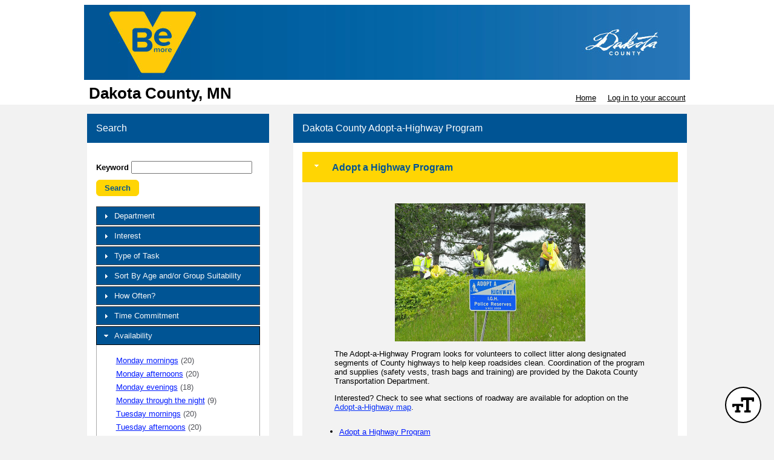

--- FILE ---
content_type: text/html; charset=utf-8
request_url: https://app.betterimpact.com/PublicEnterprise/EnterpriseSearch?EnterpriseGuid=cef7c7ca-f09f-4b0f-9937-b6d2df7dd244&SearchType=ScheduleClassification&SearchId=16
body_size: 29478
content:

<!DOCTYPE html>
<html lang="en">
<head>
    <meta charset="utf-8" />
    <title>MyImpactPage - 
    Dakota County, MN - Search Volunteer Opportunities by Availability - Thursday evenings
</title>
<meta http-equiv="x-dns-prefetch-control" content="on">
<link rel="dns-prefetch" href="//app.betterimpactcdn.com"> 
<link rel="dns-prefetch" href="//content.betterimpact.com"> 
<link rel="dns-prefetch" href="//bam.nr-data.net"> 
<link rel="dns-prefetch" href="//js-agent.newrelic.com"> 
<link rel="dns-prefetch" href="//widget.intercom.io"> 
<link rel="dns-prefetch" href="//js.upscope.io"> 
<link rel="dns-prefetch" href="//code.upscope.io"> 
<link rel="dns-prefetch" href="//canny.io"> 
<link rel="dns-prefetch" href="//www.googletagmanager.com"> 
<link rel="dns-prefetch" href="//cdn.raygun.io"> 

    <script type="text/javascript">
         !function (a, b, c, d, e, f, g, h) {
             a.RaygunObject = e, a[e] = a[e] || function () {
                 (a[e].o = a[e].o || []).push(arguments)
             }, f = b.createElement(c), g = b.getElementsByTagName(c)[0],
                 f.async = 1, f.src = d, g.parentNode.insertBefore(f, g), h = a.onerror, a.onerror = function (b, c, d, f, g) {
                     h && h(b, c, d, f, g), g || (g = new Error(b)), a[e].q = a[e].q || [], a[e].q.push({
                         e: g
                     })
                 }
        }(window, document, "script", "//cdn.raygun.io/raygun4js/raygun.min.js", "rg4js"); 
    </script>
    <script type="text/javascript">
        rg4js("apiKey", 'uS6OuJwoaC81UwkxoedHIA');
        rg4js("enableCrashReporting", true);
        rg4js("options", {
              ignoreAjaxAbort:  true,
              ignoreAjaxError: false,
              debugMode: false,
              ignore3rdPartyErrors: false,
              wrapAsynchronousCallbacks: true,
              disableAnonymousUserTracking: true,
              disableErrorTracking: false,
              disablePulse: true,
              setCookieAsSecure: true
        });
        rg4js("withCustomData", function () { return window._errs; });
        rg4js("onAfterSend", function () { window._errs = {}; });
    </script>
        <script type="text/javascript">
            rg4js('setUser', {
                isAnonymous: true
            });
        </script>


    <script async src="https://www.googletagmanager.com/gtag/js?id=G-MN7J4W1BKH"></script>
    <script>
    
    function gtag(){dataLayer.push(arguments)}window.dataLayer=window.dataLayer||[],gtag('js',new Date),gtag('config','G-MN7J4W1BKH',{send_page_view:false});
    </script>






<script type="text/javascript">
    var CallFunctionWhenPageIsDoneLoading = function (functionToCall) {
            var thisContext = this;

            if (document.readyState === "complete") {
                functionToCall.apply(thisContext, event);
            }
            else {
                window.addEventListener("load", function (event) { functionToCall.apply(thisContext, event); });
            }
        },
        CallSVGInjectWhenPageIsLoaded = function (imgElement) {
            CallFunctionWhenPageIsDoneLoading(function () {
                if (typeof SVGInject === "function") {
                    SVGInject(imgElement);
                }
            });
        };
</script>
    
    <link rel="shortcut icon" href="https://app.betterimpactcdn.com/content/images/coolranchtheme/favicon.ico" />

    <meta name="viewport" content="width=device-width, initial-scale=1">

        <meta property="og:url" content="https://app.betterimpact.com/PublicEnterprise/EnterpriseSearch?EnterpriseGuid=cef7c7ca-f09f-4b0f-9937-b6d2df7dd244&amp;SearchType=ScheduleClassification&amp;SearchId=16" />
            <meta Property="og:title" content="
        Dakota County, MN - Search Volunteer Opportunities by Availability - Thursday evenings
    " />
        <meta Property="fb:app_id" content="1769466973082497" />
    <meta http-equiv="X-UA-Compatible" content="IE=Edge"/><script type="text/javascript">window.NREUM||(NREUM={});NREUM.info = {"beacon":"bam.nr-data.net","errorBeacon":"bam.nr-data.net","licenseKey":"96f962ef06","applicationID":"32693160","transactionName":"MlFSMkZRDUoEURFfDgsbfTB3HzNMB14MVSQLQFUUREIKSgBxClgVF1tcClFCTHwLRgBEERddQwNnVQJLBlo=","queueTime":0,"applicationTime":140,"agent":"","atts":""}</script><script type="text/javascript">(window.NREUM||(NREUM={})).init={privacy:{cookies_enabled:false},ajax:{deny_list:[]},feature_flags:["soft_nav"]};(window.NREUM||(NREUM={})).loader_config={licenseKey:"96f962ef06",applicationID:"32693160",browserID:"32693169"};;/*! For license information please see nr-loader-rum-1.307.0.min.js.LICENSE.txt */
(()=>{var e,t,r={163:(e,t,r)=>{"use strict";r.d(t,{j:()=>E});var n=r(384),i=r(1741);var a=r(2555);r(860).K7.genericEvents;const s="experimental.resources",o="register",c=e=>{if(!e||"string"!=typeof e)return!1;try{document.createDocumentFragment().querySelector(e)}catch{return!1}return!0};var d=r(2614),u=r(944),l=r(8122);const f="[data-nr-mask]",g=e=>(0,l.a)(e,(()=>{const e={feature_flags:[],experimental:{allow_registered_children:!1,resources:!1},mask_selector:"*",block_selector:"[data-nr-block]",mask_input_options:{color:!1,date:!1,"datetime-local":!1,email:!1,month:!1,number:!1,range:!1,search:!1,tel:!1,text:!1,time:!1,url:!1,week:!1,textarea:!1,select:!1,password:!0}};return{ajax:{deny_list:void 0,block_internal:!0,enabled:!0,autoStart:!0},api:{get allow_registered_children(){return e.feature_flags.includes(o)||e.experimental.allow_registered_children},set allow_registered_children(t){e.experimental.allow_registered_children=t},duplicate_registered_data:!1},browser_consent_mode:{enabled:!1},distributed_tracing:{enabled:void 0,exclude_newrelic_header:void 0,cors_use_newrelic_header:void 0,cors_use_tracecontext_headers:void 0,allowed_origins:void 0},get feature_flags(){return e.feature_flags},set feature_flags(t){e.feature_flags=t},generic_events:{enabled:!0,autoStart:!0},harvest:{interval:30},jserrors:{enabled:!0,autoStart:!0},logging:{enabled:!0,autoStart:!0},metrics:{enabled:!0,autoStart:!0},obfuscate:void 0,page_action:{enabled:!0},page_view_event:{enabled:!0,autoStart:!0},page_view_timing:{enabled:!0,autoStart:!0},performance:{capture_marks:!1,capture_measures:!1,capture_detail:!0,resources:{get enabled(){return e.feature_flags.includes(s)||e.experimental.resources},set enabled(t){e.experimental.resources=t},asset_types:[],first_party_domains:[],ignore_newrelic:!0}},privacy:{cookies_enabled:!0},proxy:{assets:void 0,beacon:void 0},session:{expiresMs:d.wk,inactiveMs:d.BB},session_replay:{autoStart:!0,enabled:!1,preload:!1,sampling_rate:10,error_sampling_rate:100,collect_fonts:!1,inline_images:!1,fix_stylesheets:!0,mask_all_inputs:!0,get mask_text_selector(){return e.mask_selector},set mask_text_selector(t){c(t)?e.mask_selector="".concat(t,",").concat(f):""===t||null===t?e.mask_selector=f:(0,u.R)(5,t)},get block_class(){return"nr-block"},get ignore_class(){return"nr-ignore"},get mask_text_class(){return"nr-mask"},get block_selector(){return e.block_selector},set block_selector(t){c(t)?e.block_selector+=",".concat(t):""!==t&&(0,u.R)(6,t)},get mask_input_options(){return e.mask_input_options},set mask_input_options(t){t&&"object"==typeof t?e.mask_input_options={...t,password:!0}:(0,u.R)(7,t)}},session_trace:{enabled:!0,autoStart:!0},soft_navigations:{enabled:!0,autoStart:!0},spa:{enabled:!0,autoStart:!0},ssl:void 0,user_actions:{enabled:!0,elementAttributes:["id","className","tagName","type"]}}})());var p=r(6154),m=r(9324);let h=0;const v={buildEnv:m.F3,distMethod:m.Xs,version:m.xv,originTime:p.WN},b={consented:!1},y={appMetadata:{},get consented(){return this.session?.state?.consent||b.consented},set consented(e){b.consented=e},customTransaction:void 0,denyList:void 0,disabled:!1,harvester:void 0,isolatedBacklog:!1,isRecording:!1,loaderType:void 0,maxBytes:3e4,obfuscator:void 0,onerror:void 0,ptid:void 0,releaseIds:{},session:void 0,timeKeeper:void 0,registeredEntities:[],jsAttributesMetadata:{bytes:0},get harvestCount(){return++h}},_=e=>{const t=(0,l.a)(e,y),r=Object.keys(v).reduce((e,t)=>(e[t]={value:v[t],writable:!1,configurable:!0,enumerable:!0},e),{});return Object.defineProperties(t,r)};var w=r(5701);const x=e=>{const t=e.startsWith("http");e+="/",r.p=t?e:"https://"+e};var R=r(7836),k=r(3241);const A={accountID:void 0,trustKey:void 0,agentID:void 0,licenseKey:void 0,applicationID:void 0,xpid:void 0},S=e=>(0,l.a)(e,A),T=new Set;function E(e,t={},r,s){let{init:o,info:c,loader_config:d,runtime:u={},exposed:l=!0}=t;if(!c){const e=(0,n.pV)();o=e.init,c=e.info,d=e.loader_config}e.init=g(o||{}),e.loader_config=S(d||{}),c.jsAttributes??={},p.bv&&(c.jsAttributes.isWorker=!0),e.info=(0,a.D)(c);const f=e.init,m=[c.beacon,c.errorBeacon];T.has(e.agentIdentifier)||(f.proxy.assets&&(x(f.proxy.assets),m.push(f.proxy.assets)),f.proxy.beacon&&m.push(f.proxy.beacon),e.beacons=[...m],function(e){const t=(0,n.pV)();Object.getOwnPropertyNames(i.W.prototype).forEach(r=>{const n=i.W.prototype[r];if("function"!=typeof n||"constructor"===n)return;let a=t[r];e[r]&&!1!==e.exposed&&"micro-agent"!==e.runtime?.loaderType&&(t[r]=(...t)=>{const n=e[r](...t);return a?a(...t):n})})}(e),(0,n.US)("activatedFeatures",w.B)),u.denyList=[...f.ajax.deny_list||[],...f.ajax.block_internal?m:[]],u.ptid=e.agentIdentifier,u.loaderType=r,e.runtime=_(u),T.has(e.agentIdentifier)||(e.ee=R.ee.get(e.agentIdentifier),e.exposed=l,(0,k.W)({agentIdentifier:e.agentIdentifier,drained:!!w.B?.[e.agentIdentifier],type:"lifecycle",name:"initialize",feature:void 0,data:e.config})),T.add(e.agentIdentifier)}},384:(e,t,r)=>{"use strict";r.d(t,{NT:()=>s,US:()=>u,Zm:()=>o,bQ:()=>d,dV:()=>c,pV:()=>l});var n=r(6154),i=r(1863),a=r(1910);const s={beacon:"bam.nr-data.net",errorBeacon:"bam.nr-data.net"};function o(){return n.gm.NREUM||(n.gm.NREUM={}),void 0===n.gm.newrelic&&(n.gm.newrelic=n.gm.NREUM),n.gm.NREUM}function c(){let e=o();return e.o||(e.o={ST:n.gm.setTimeout,SI:n.gm.setImmediate||n.gm.setInterval,CT:n.gm.clearTimeout,XHR:n.gm.XMLHttpRequest,REQ:n.gm.Request,EV:n.gm.Event,PR:n.gm.Promise,MO:n.gm.MutationObserver,FETCH:n.gm.fetch,WS:n.gm.WebSocket},(0,a.i)(...Object.values(e.o))),e}function d(e,t){let r=o();r.initializedAgents??={},t.initializedAt={ms:(0,i.t)(),date:new Date},r.initializedAgents[e]=t}function u(e,t){o()[e]=t}function l(){return function(){let e=o();const t=e.info||{};e.info={beacon:s.beacon,errorBeacon:s.errorBeacon,...t}}(),function(){let e=o();const t=e.init||{};e.init={...t}}(),c(),function(){let e=o();const t=e.loader_config||{};e.loader_config={...t}}(),o()}},782:(e,t,r)=>{"use strict";r.d(t,{T:()=>n});const n=r(860).K7.pageViewTiming},860:(e,t,r)=>{"use strict";r.d(t,{$J:()=>u,K7:()=>c,P3:()=>d,XX:()=>i,Yy:()=>o,df:()=>a,qY:()=>n,v4:()=>s});const n="events",i="jserrors",a="browser/blobs",s="rum",o="browser/logs",c={ajax:"ajax",genericEvents:"generic_events",jserrors:i,logging:"logging",metrics:"metrics",pageAction:"page_action",pageViewEvent:"page_view_event",pageViewTiming:"page_view_timing",sessionReplay:"session_replay",sessionTrace:"session_trace",softNav:"soft_navigations",spa:"spa"},d={[c.pageViewEvent]:1,[c.pageViewTiming]:2,[c.metrics]:3,[c.jserrors]:4,[c.spa]:5,[c.ajax]:6,[c.sessionTrace]:7,[c.softNav]:8,[c.sessionReplay]:9,[c.logging]:10,[c.genericEvents]:11},u={[c.pageViewEvent]:s,[c.pageViewTiming]:n,[c.ajax]:n,[c.spa]:n,[c.softNav]:n,[c.metrics]:i,[c.jserrors]:i,[c.sessionTrace]:a,[c.sessionReplay]:a,[c.logging]:o,[c.genericEvents]:"ins"}},944:(e,t,r)=>{"use strict";r.d(t,{R:()=>i});var n=r(3241);function i(e,t){"function"==typeof console.debug&&(console.debug("New Relic Warning: https://github.com/newrelic/newrelic-browser-agent/blob/main/docs/warning-codes.md#".concat(e),t),(0,n.W)({agentIdentifier:null,drained:null,type:"data",name:"warn",feature:"warn",data:{code:e,secondary:t}}))}},1687:(e,t,r)=>{"use strict";r.d(t,{Ak:()=>d,Ze:()=>f,x3:()=>u});var n=r(3241),i=r(7836),a=r(3606),s=r(860),o=r(2646);const c={};function d(e,t){const r={staged:!1,priority:s.P3[t]||0};l(e),c[e].get(t)||c[e].set(t,r)}function u(e,t){e&&c[e]&&(c[e].get(t)&&c[e].delete(t),p(e,t,!1),c[e].size&&g(e))}function l(e){if(!e)throw new Error("agentIdentifier required");c[e]||(c[e]=new Map)}function f(e="",t="feature",r=!1){if(l(e),!e||!c[e].get(t)||r)return p(e,t);c[e].get(t).staged=!0,g(e)}function g(e){const t=Array.from(c[e]);t.every(([e,t])=>t.staged)&&(t.sort((e,t)=>e[1].priority-t[1].priority),t.forEach(([t])=>{c[e].delete(t),p(e,t)}))}function p(e,t,r=!0){const s=e?i.ee.get(e):i.ee,c=a.i.handlers;if(!s.aborted&&s.backlog&&c){if((0,n.W)({agentIdentifier:e,type:"lifecycle",name:"drain",feature:t}),r){const e=s.backlog[t],r=c[t];if(r){for(let t=0;e&&t<e.length;++t)m(e[t],r);Object.entries(r).forEach(([e,t])=>{Object.values(t||{}).forEach(t=>{t[0]?.on&&t[0]?.context()instanceof o.y&&t[0].on(e,t[1])})})}}s.isolatedBacklog||delete c[t],s.backlog[t]=null,s.emit("drain-"+t,[])}}function m(e,t){var r=e[1];Object.values(t[r]||{}).forEach(t=>{var r=e[0];if(t[0]===r){var n=t[1],i=e[3],a=e[2];n.apply(i,a)}})}},1738:(e,t,r)=>{"use strict";r.d(t,{U:()=>g,Y:()=>f});var n=r(3241),i=r(9908),a=r(1863),s=r(944),o=r(5701),c=r(3969),d=r(8362),u=r(860),l=r(4261);function f(e,t,r,a){const f=a||r;!f||f[e]&&f[e]!==d.d.prototype[e]||(f[e]=function(){(0,i.p)(c.xV,["API/"+e+"/called"],void 0,u.K7.metrics,r.ee),(0,n.W)({agentIdentifier:r.agentIdentifier,drained:!!o.B?.[r.agentIdentifier],type:"data",name:"api",feature:l.Pl+e,data:{}});try{return t.apply(this,arguments)}catch(e){(0,s.R)(23,e)}})}function g(e,t,r,n,s){const o=e.info;null===r?delete o.jsAttributes[t]:o.jsAttributes[t]=r,(s||null===r)&&(0,i.p)(l.Pl+n,[(0,a.t)(),t,r],void 0,"session",e.ee)}},1741:(e,t,r)=>{"use strict";r.d(t,{W:()=>a});var n=r(944),i=r(4261);class a{#e(e,...t){if(this[e]!==a.prototype[e])return this[e](...t);(0,n.R)(35,e)}addPageAction(e,t){return this.#e(i.hG,e,t)}register(e){return this.#e(i.eY,e)}recordCustomEvent(e,t){return this.#e(i.fF,e,t)}setPageViewName(e,t){return this.#e(i.Fw,e,t)}setCustomAttribute(e,t,r){return this.#e(i.cD,e,t,r)}noticeError(e,t){return this.#e(i.o5,e,t)}setUserId(e,t=!1){return this.#e(i.Dl,e,t)}setApplicationVersion(e){return this.#e(i.nb,e)}setErrorHandler(e){return this.#e(i.bt,e)}addRelease(e,t){return this.#e(i.k6,e,t)}log(e,t){return this.#e(i.$9,e,t)}start(){return this.#e(i.d3)}finished(e){return this.#e(i.BL,e)}recordReplay(){return this.#e(i.CH)}pauseReplay(){return this.#e(i.Tb)}addToTrace(e){return this.#e(i.U2,e)}setCurrentRouteName(e){return this.#e(i.PA,e)}interaction(e){return this.#e(i.dT,e)}wrapLogger(e,t,r){return this.#e(i.Wb,e,t,r)}measure(e,t){return this.#e(i.V1,e,t)}consent(e){return this.#e(i.Pv,e)}}},1863:(e,t,r)=>{"use strict";function n(){return Math.floor(performance.now())}r.d(t,{t:()=>n})},1910:(e,t,r)=>{"use strict";r.d(t,{i:()=>a});var n=r(944);const i=new Map;function a(...e){return e.every(e=>{if(i.has(e))return i.get(e);const t="function"==typeof e?e.toString():"",r=t.includes("[native code]"),a=t.includes("nrWrapper");return r||a||(0,n.R)(64,e?.name||t),i.set(e,r),r})}},2555:(e,t,r)=>{"use strict";r.d(t,{D:()=>o,f:()=>s});var n=r(384),i=r(8122);const a={beacon:n.NT.beacon,errorBeacon:n.NT.errorBeacon,licenseKey:void 0,applicationID:void 0,sa:void 0,queueTime:void 0,applicationTime:void 0,ttGuid:void 0,user:void 0,account:void 0,product:void 0,extra:void 0,jsAttributes:{},userAttributes:void 0,atts:void 0,transactionName:void 0,tNamePlain:void 0};function s(e){try{return!!e.licenseKey&&!!e.errorBeacon&&!!e.applicationID}catch(e){return!1}}const o=e=>(0,i.a)(e,a)},2614:(e,t,r)=>{"use strict";r.d(t,{BB:()=>s,H3:()=>n,g:()=>d,iL:()=>c,tS:()=>o,uh:()=>i,wk:()=>a});const n="NRBA",i="SESSION",a=144e5,s=18e5,o={STARTED:"session-started",PAUSE:"session-pause",RESET:"session-reset",RESUME:"session-resume",UPDATE:"session-update"},c={SAME_TAB:"same-tab",CROSS_TAB:"cross-tab"},d={OFF:0,FULL:1,ERROR:2}},2646:(e,t,r)=>{"use strict";r.d(t,{y:()=>n});class n{constructor(e){this.contextId=e}}},2843:(e,t,r)=>{"use strict";r.d(t,{G:()=>a,u:()=>i});var n=r(3878);function i(e,t=!1,r,i){(0,n.DD)("visibilitychange",function(){if(t)return void("hidden"===document.visibilityState&&e());e(document.visibilityState)},r,i)}function a(e,t,r){(0,n.sp)("pagehide",e,t,r)}},3241:(e,t,r)=>{"use strict";r.d(t,{W:()=>a});var n=r(6154);const i="newrelic";function a(e={}){try{n.gm.dispatchEvent(new CustomEvent(i,{detail:e}))}catch(e){}}},3606:(e,t,r)=>{"use strict";r.d(t,{i:()=>a});var n=r(9908);a.on=s;var i=a.handlers={};function a(e,t,r,a){s(a||n.d,i,e,t,r)}function s(e,t,r,i,a){a||(a="feature"),e||(e=n.d);var s=t[a]=t[a]||{};(s[r]=s[r]||[]).push([e,i])}},3878:(e,t,r)=>{"use strict";function n(e,t){return{capture:e,passive:!1,signal:t}}function i(e,t,r=!1,i){window.addEventListener(e,t,n(r,i))}function a(e,t,r=!1,i){document.addEventListener(e,t,n(r,i))}r.d(t,{DD:()=>a,jT:()=>n,sp:()=>i})},3969:(e,t,r)=>{"use strict";r.d(t,{TZ:()=>n,XG:()=>o,rs:()=>i,xV:()=>s,z_:()=>a});const n=r(860).K7.metrics,i="sm",a="cm",s="storeSupportabilityMetrics",o="storeEventMetrics"},4234:(e,t,r)=>{"use strict";r.d(t,{W:()=>a});var n=r(7836),i=r(1687);class a{constructor(e,t){this.agentIdentifier=e,this.ee=n.ee.get(e),this.featureName=t,this.blocked=!1}deregisterDrain(){(0,i.x3)(this.agentIdentifier,this.featureName)}}},4261:(e,t,r)=>{"use strict";r.d(t,{$9:()=>d,BL:()=>o,CH:()=>g,Dl:()=>_,Fw:()=>y,PA:()=>h,Pl:()=>n,Pv:()=>k,Tb:()=>l,U2:()=>a,V1:()=>R,Wb:()=>x,bt:()=>b,cD:()=>v,d3:()=>w,dT:()=>c,eY:()=>p,fF:()=>f,hG:()=>i,k6:()=>s,nb:()=>m,o5:()=>u});const n="api-",i="addPageAction",a="addToTrace",s="addRelease",o="finished",c="interaction",d="log",u="noticeError",l="pauseReplay",f="recordCustomEvent",g="recordReplay",p="register",m="setApplicationVersion",h="setCurrentRouteName",v="setCustomAttribute",b="setErrorHandler",y="setPageViewName",_="setUserId",w="start",x="wrapLogger",R="measure",k="consent"},5289:(e,t,r)=>{"use strict";r.d(t,{GG:()=>s,Qr:()=>c,sB:()=>o});var n=r(3878),i=r(6389);function a(){return"undefined"==typeof document||"complete"===document.readyState}function s(e,t){if(a())return e();const r=(0,i.J)(e),s=setInterval(()=>{a()&&(clearInterval(s),r())},500);(0,n.sp)("load",r,t)}function o(e){if(a())return e();(0,n.DD)("DOMContentLoaded",e)}function c(e){if(a())return e();(0,n.sp)("popstate",e)}},5607:(e,t,r)=>{"use strict";r.d(t,{W:()=>n});const n=(0,r(9566).bz)()},5701:(e,t,r)=>{"use strict";r.d(t,{B:()=>a,t:()=>s});var n=r(3241);const i=new Set,a={};function s(e,t){const r=t.agentIdentifier;a[r]??={},e&&"object"==typeof e&&(i.has(r)||(t.ee.emit("rumresp",[e]),a[r]=e,i.add(r),(0,n.W)({agentIdentifier:r,loaded:!0,drained:!0,type:"lifecycle",name:"load",feature:void 0,data:e})))}},6154:(e,t,r)=>{"use strict";r.d(t,{OF:()=>c,RI:()=>i,WN:()=>u,bv:()=>a,eN:()=>l,gm:()=>s,mw:()=>o,sb:()=>d});var n=r(1863);const i="undefined"!=typeof window&&!!window.document,a="undefined"!=typeof WorkerGlobalScope&&("undefined"!=typeof self&&self instanceof WorkerGlobalScope&&self.navigator instanceof WorkerNavigator||"undefined"!=typeof globalThis&&globalThis instanceof WorkerGlobalScope&&globalThis.navigator instanceof WorkerNavigator),s=i?window:"undefined"!=typeof WorkerGlobalScope&&("undefined"!=typeof self&&self instanceof WorkerGlobalScope&&self||"undefined"!=typeof globalThis&&globalThis instanceof WorkerGlobalScope&&globalThis),o=Boolean("hidden"===s?.document?.visibilityState),c=/iPad|iPhone|iPod/.test(s.navigator?.userAgent),d=c&&"undefined"==typeof SharedWorker,u=((()=>{const e=s.navigator?.userAgent?.match(/Firefox[/\s](\d+\.\d+)/);Array.isArray(e)&&e.length>=2&&e[1]})(),Date.now()-(0,n.t)()),l=()=>"undefined"!=typeof PerformanceNavigationTiming&&s?.performance?.getEntriesByType("navigation")?.[0]?.responseStart},6389:(e,t,r)=>{"use strict";function n(e,t=500,r={}){const n=r?.leading||!1;let i;return(...r)=>{n&&void 0===i&&(e.apply(this,r),i=setTimeout(()=>{i=clearTimeout(i)},t)),n||(clearTimeout(i),i=setTimeout(()=>{e.apply(this,r)},t))}}function i(e){let t=!1;return(...r)=>{t||(t=!0,e.apply(this,r))}}r.d(t,{J:()=>i,s:()=>n})},6630:(e,t,r)=>{"use strict";r.d(t,{T:()=>n});const n=r(860).K7.pageViewEvent},7699:(e,t,r)=>{"use strict";r.d(t,{It:()=>a,KC:()=>o,No:()=>i,qh:()=>s});var n=r(860);const i=16e3,a=1e6,s="SESSION_ERROR",o={[n.K7.logging]:!0,[n.K7.genericEvents]:!1,[n.K7.jserrors]:!1,[n.K7.ajax]:!1}},7836:(e,t,r)=>{"use strict";r.d(t,{P:()=>o,ee:()=>c});var n=r(384),i=r(8990),a=r(2646),s=r(5607);const o="nr@context:".concat(s.W),c=function e(t,r){var n={},s={},u={},l=!1;try{l=16===r.length&&d.initializedAgents?.[r]?.runtime.isolatedBacklog}catch(e){}var f={on:p,addEventListener:p,removeEventListener:function(e,t){var r=n[e];if(!r)return;for(var i=0;i<r.length;i++)r[i]===t&&r.splice(i,1)},emit:function(e,r,n,i,a){!1!==a&&(a=!0);if(c.aborted&&!i)return;t&&a&&t.emit(e,r,n);var o=g(n);m(e).forEach(e=>{e.apply(o,r)});var d=v()[s[e]];d&&d.push([f,e,r,o]);return o},get:h,listeners:m,context:g,buffer:function(e,t){const r=v();if(t=t||"feature",f.aborted)return;Object.entries(e||{}).forEach(([e,n])=>{s[n]=t,t in r||(r[t]=[])})},abort:function(){f._aborted=!0,Object.keys(f.backlog).forEach(e=>{delete f.backlog[e]})},isBuffering:function(e){return!!v()[s[e]]},debugId:r,backlog:l?{}:t&&"object"==typeof t.backlog?t.backlog:{},isolatedBacklog:l};return Object.defineProperty(f,"aborted",{get:()=>{let e=f._aborted||!1;return e||(t&&(e=t.aborted),e)}}),f;function g(e){return e&&e instanceof a.y?e:e?(0,i.I)(e,o,()=>new a.y(o)):new a.y(o)}function p(e,t){n[e]=m(e).concat(t)}function m(e){return n[e]||[]}function h(t){return u[t]=u[t]||e(f,t)}function v(){return f.backlog}}(void 0,"globalEE"),d=(0,n.Zm)();d.ee||(d.ee=c)},8122:(e,t,r)=>{"use strict";r.d(t,{a:()=>i});var n=r(944);function i(e,t){try{if(!e||"object"!=typeof e)return(0,n.R)(3);if(!t||"object"!=typeof t)return(0,n.R)(4);const r=Object.create(Object.getPrototypeOf(t),Object.getOwnPropertyDescriptors(t)),a=0===Object.keys(r).length?e:r;for(let s in a)if(void 0!==e[s])try{if(null===e[s]){r[s]=null;continue}Array.isArray(e[s])&&Array.isArray(t[s])?r[s]=Array.from(new Set([...e[s],...t[s]])):"object"==typeof e[s]&&"object"==typeof t[s]?r[s]=i(e[s],t[s]):r[s]=e[s]}catch(e){r[s]||(0,n.R)(1,e)}return r}catch(e){(0,n.R)(2,e)}}},8362:(e,t,r)=>{"use strict";r.d(t,{d:()=>a});var n=r(9566),i=r(1741);class a extends i.W{agentIdentifier=(0,n.LA)(16)}},8374:(e,t,r)=>{r.nc=(()=>{try{return document?.currentScript?.nonce}catch(e){}return""})()},8990:(e,t,r)=>{"use strict";r.d(t,{I:()=>i});var n=Object.prototype.hasOwnProperty;function i(e,t,r){if(n.call(e,t))return e[t];var i=r();if(Object.defineProperty&&Object.keys)try{return Object.defineProperty(e,t,{value:i,writable:!0,enumerable:!1}),i}catch(e){}return e[t]=i,i}},9324:(e,t,r)=>{"use strict";r.d(t,{F3:()=>i,Xs:()=>a,xv:()=>n});const n="1.307.0",i="PROD",a="CDN"},9566:(e,t,r)=>{"use strict";r.d(t,{LA:()=>o,bz:()=>s});var n=r(6154);const i="xxxxxxxx-xxxx-4xxx-yxxx-xxxxxxxxxxxx";function a(e,t){return e?15&e[t]:16*Math.random()|0}function s(){const e=n.gm?.crypto||n.gm?.msCrypto;let t,r=0;return e&&e.getRandomValues&&(t=e.getRandomValues(new Uint8Array(30))),i.split("").map(e=>"x"===e?a(t,r++).toString(16):"y"===e?(3&a()|8).toString(16):e).join("")}function o(e){const t=n.gm?.crypto||n.gm?.msCrypto;let r,i=0;t&&t.getRandomValues&&(r=t.getRandomValues(new Uint8Array(e)));const s=[];for(var o=0;o<e;o++)s.push(a(r,i++).toString(16));return s.join("")}},9908:(e,t,r)=>{"use strict";r.d(t,{d:()=>n,p:()=>i});var n=r(7836).ee.get("handle");function i(e,t,r,i,a){a?(a.buffer([e],i),a.emit(e,t,r)):(n.buffer([e],i),n.emit(e,t,r))}}},n={};function i(e){var t=n[e];if(void 0!==t)return t.exports;var a=n[e]={exports:{}};return r[e](a,a.exports,i),a.exports}i.m=r,i.d=(e,t)=>{for(var r in t)i.o(t,r)&&!i.o(e,r)&&Object.defineProperty(e,r,{enumerable:!0,get:t[r]})},i.f={},i.e=e=>Promise.all(Object.keys(i.f).reduce((t,r)=>(i.f[r](e,t),t),[])),i.u=e=>"nr-rum-1.307.0.min.js",i.o=(e,t)=>Object.prototype.hasOwnProperty.call(e,t),e={},t="NRBA-1.307.0.PROD:",i.l=(r,n,a,s)=>{if(e[r])e[r].push(n);else{var o,c;if(void 0!==a)for(var d=document.getElementsByTagName("script"),u=0;u<d.length;u++){var l=d[u];if(l.getAttribute("src")==r||l.getAttribute("data-webpack")==t+a){o=l;break}}if(!o){c=!0;var f={296:"sha512-3EXXyZqgAupfCzApe8jx8MLgGn3TbzhyI1Jve2HiIeHZU3eYpQT4hF0fMRkBBDdQT8+b9YmzmeYUZ4Q/8KBSNg=="};(o=document.createElement("script")).charset="utf-8",i.nc&&o.setAttribute("nonce",i.nc),o.setAttribute("data-webpack",t+a),o.src=r,0!==o.src.indexOf(window.location.origin+"/")&&(o.crossOrigin="anonymous"),f[s]&&(o.integrity=f[s])}e[r]=[n];var g=(t,n)=>{o.onerror=o.onload=null,clearTimeout(p);var i=e[r];if(delete e[r],o.parentNode&&o.parentNode.removeChild(o),i&&i.forEach(e=>e(n)),t)return t(n)},p=setTimeout(g.bind(null,void 0,{type:"timeout",target:o}),12e4);o.onerror=g.bind(null,o.onerror),o.onload=g.bind(null,o.onload),c&&document.head.appendChild(o)}},i.r=e=>{"undefined"!=typeof Symbol&&Symbol.toStringTag&&Object.defineProperty(e,Symbol.toStringTag,{value:"Module"}),Object.defineProperty(e,"__esModule",{value:!0})},i.p="https://js-agent.newrelic.com/",(()=>{var e={374:0,840:0};i.f.j=(t,r)=>{var n=i.o(e,t)?e[t]:void 0;if(0!==n)if(n)r.push(n[2]);else{var a=new Promise((r,i)=>n=e[t]=[r,i]);r.push(n[2]=a);var s=i.p+i.u(t),o=new Error;i.l(s,r=>{if(i.o(e,t)&&(0!==(n=e[t])&&(e[t]=void 0),n)){var a=r&&("load"===r.type?"missing":r.type),s=r&&r.target&&r.target.src;o.message="Loading chunk "+t+" failed: ("+a+": "+s+")",o.name="ChunkLoadError",o.type=a,o.request=s,n[1](o)}},"chunk-"+t,t)}};var t=(t,r)=>{var n,a,[s,o,c]=r,d=0;if(s.some(t=>0!==e[t])){for(n in o)i.o(o,n)&&(i.m[n]=o[n]);if(c)c(i)}for(t&&t(r);d<s.length;d++)a=s[d],i.o(e,a)&&e[a]&&e[a][0](),e[a]=0},r=self["webpackChunk:NRBA-1.307.0.PROD"]=self["webpackChunk:NRBA-1.307.0.PROD"]||[];r.forEach(t.bind(null,0)),r.push=t.bind(null,r.push.bind(r))})(),(()=>{"use strict";i(8374);var e=i(8362),t=i(860);const r=Object.values(t.K7);var n=i(163);var a=i(9908),s=i(1863),o=i(4261),c=i(1738);var d=i(1687),u=i(4234),l=i(5289),f=i(6154),g=i(944),p=i(384);const m=e=>f.RI&&!0===e?.privacy.cookies_enabled;function h(e){return!!(0,p.dV)().o.MO&&m(e)&&!0===e?.session_trace.enabled}var v=i(6389),b=i(7699);class y extends u.W{constructor(e,t){super(e.agentIdentifier,t),this.agentRef=e,this.abortHandler=void 0,this.featAggregate=void 0,this.loadedSuccessfully=void 0,this.onAggregateImported=new Promise(e=>{this.loadedSuccessfully=e}),this.deferred=Promise.resolve(),!1===e.init[this.featureName].autoStart?this.deferred=new Promise((t,r)=>{this.ee.on("manual-start-all",(0,v.J)(()=>{(0,d.Ak)(e.agentIdentifier,this.featureName),t()}))}):(0,d.Ak)(e.agentIdentifier,t)}importAggregator(e,t,r={}){if(this.featAggregate)return;const n=async()=>{let n;await this.deferred;try{if(m(e.init)){const{setupAgentSession:t}=await i.e(296).then(i.bind(i,3305));n=t(e)}}catch(e){(0,g.R)(20,e),this.ee.emit("internal-error",[e]),(0,a.p)(b.qh,[e],void 0,this.featureName,this.ee)}try{if(!this.#t(this.featureName,n,e.init))return(0,d.Ze)(this.agentIdentifier,this.featureName),void this.loadedSuccessfully(!1);const{Aggregate:i}=await t();this.featAggregate=new i(e,r),e.runtime.harvester.initializedAggregates.push(this.featAggregate),this.loadedSuccessfully(!0)}catch(e){(0,g.R)(34,e),this.abortHandler?.(),(0,d.Ze)(this.agentIdentifier,this.featureName,!0),this.loadedSuccessfully(!1),this.ee&&this.ee.abort()}};f.RI?(0,l.GG)(()=>n(),!0):n()}#t(e,r,n){if(this.blocked)return!1;switch(e){case t.K7.sessionReplay:return h(n)&&!!r;case t.K7.sessionTrace:return!!r;default:return!0}}}var _=i(6630),w=i(2614),x=i(3241);class R extends y{static featureName=_.T;constructor(e){var t;super(e,_.T),this.setupInspectionEvents(e.agentIdentifier),t=e,(0,c.Y)(o.Fw,function(e,r){"string"==typeof e&&("/"!==e.charAt(0)&&(e="/"+e),t.runtime.customTransaction=(r||"http://custom.transaction")+e,(0,a.p)(o.Pl+o.Fw,[(0,s.t)()],void 0,void 0,t.ee))},t),this.importAggregator(e,()=>i.e(296).then(i.bind(i,3943)))}setupInspectionEvents(e){const t=(t,r)=>{t&&(0,x.W)({agentIdentifier:e,timeStamp:t.timeStamp,loaded:"complete"===t.target.readyState,type:"window",name:r,data:t.target.location+""})};(0,l.sB)(e=>{t(e,"DOMContentLoaded")}),(0,l.GG)(e=>{t(e,"load")}),(0,l.Qr)(e=>{t(e,"navigate")}),this.ee.on(w.tS.UPDATE,(t,r)=>{(0,x.W)({agentIdentifier:e,type:"lifecycle",name:"session",data:r})})}}class k extends e.d{constructor(e){var t;(super(),f.gm)?(this.features={},(0,p.bQ)(this.agentIdentifier,this),this.desiredFeatures=new Set(e.features||[]),this.desiredFeatures.add(R),(0,n.j)(this,e,e.loaderType||"agent"),t=this,(0,c.Y)(o.cD,function(e,r,n=!1){if("string"==typeof e){if(["string","number","boolean"].includes(typeof r)||null===r)return(0,c.U)(t,e,r,o.cD,n);(0,g.R)(40,typeof r)}else(0,g.R)(39,typeof e)},t),function(e){(0,c.Y)(o.Dl,function(t,r=!1){if("string"!=typeof t&&null!==t)return void(0,g.R)(41,typeof t);const n=e.info.jsAttributes["enduser.id"];r&&null!=n&&n!==t?(0,a.p)(o.Pl+"setUserIdAndResetSession",[t],void 0,"session",e.ee):(0,c.U)(e,"enduser.id",t,o.Dl,!0)},e)}(this),function(e){(0,c.Y)(o.nb,function(t){if("string"==typeof t||null===t)return(0,c.U)(e,"application.version",t,o.nb,!1);(0,g.R)(42,typeof t)},e)}(this),function(e){(0,c.Y)(o.d3,function(){e.ee.emit("manual-start-all")},e)}(this),function(e){(0,c.Y)(o.Pv,function(t=!0){if("boolean"==typeof t){if((0,a.p)(o.Pl+o.Pv,[t],void 0,"session",e.ee),e.runtime.consented=t,t){const t=e.features.page_view_event;t.onAggregateImported.then(e=>{const r=t.featAggregate;e&&!r.sentRum&&r.sendRum()})}}else(0,g.R)(65,typeof t)},e)}(this),this.run()):(0,g.R)(21)}get config(){return{info:this.info,init:this.init,loader_config:this.loader_config,runtime:this.runtime}}get api(){return this}run(){try{const e=function(e){const t={};return r.forEach(r=>{t[r]=!!e[r]?.enabled}),t}(this.init),n=[...this.desiredFeatures];n.sort((e,r)=>t.P3[e.featureName]-t.P3[r.featureName]),n.forEach(r=>{if(!e[r.featureName]&&r.featureName!==t.K7.pageViewEvent)return;if(r.featureName===t.K7.spa)return void(0,g.R)(67);const n=function(e){switch(e){case t.K7.ajax:return[t.K7.jserrors];case t.K7.sessionTrace:return[t.K7.ajax,t.K7.pageViewEvent];case t.K7.sessionReplay:return[t.K7.sessionTrace];case t.K7.pageViewTiming:return[t.K7.pageViewEvent];default:return[]}}(r.featureName).filter(e=>!(e in this.features));n.length>0&&(0,g.R)(36,{targetFeature:r.featureName,missingDependencies:n}),this.features[r.featureName]=new r(this)})}catch(e){(0,g.R)(22,e);for(const e in this.features)this.features[e].abortHandler?.();const t=(0,p.Zm)();delete t.initializedAgents[this.agentIdentifier]?.features,delete this.sharedAggregator;return t.ee.get(this.agentIdentifier).abort(),!1}}}var A=i(2843),S=i(782);class T extends y{static featureName=S.T;constructor(e){super(e,S.T),f.RI&&((0,A.u)(()=>(0,a.p)("docHidden",[(0,s.t)()],void 0,S.T,this.ee),!0),(0,A.G)(()=>(0,a.p)("winPagehide",[(0,s.t)()],void 0,S.T,this.ee)),this.importAggregator(e,()=>i.e(296).then(i.bind(i,2117))))}}var E=i(3969);class I extends y{static featureName=E.TZ;constructor(e){super(e,E.TZ),f.RI&&document.addEventListener("securitypolicyviolation",e=>{(0,a.p)(E.xV,["Generic/CSPViolation/Detected"],void 0,this.featureName,this.ee)}),this.importAggregator(e,()=>i.e(296).then(i.bind(i,9623)))}}new k({features:[R,T,I],loaderType:"lite"})})()})();</script>

    <link href="https://app.betterimpactcdn.com/combres.axd/PubCss/-914009175/PubCss.css" rel="stylesheet" type="text/css" />


    <link rel="stylesheet" type="text/css" href="https://app.betterimpactcdn.com/res/agencystyle/5ad2c6016cf3d4fc57c558ae3a71c1607c3ac026b9af3860c381ab53522b79dc/cef7c7ca-f09f-4b0f-9937-b6d2df7dd244/61.css" />
             
    

</head>
<body>
    <header>
        <div id="Header">
            

    <div id="BannerHolder" role="banner">
        
    <img src="https://app.betterimpactcdn.com/agencybanners/68bd5299-bf3c-40e8-a6cf-7fe8ae41c26c.jpg" alt="Dakota County, MN&#39;s Banner" class="bannerImg" />

    </div>

        </div>
        <div id="HeaderTitleBar">
            <div id="HeaderTitleBarContainer">
                <h1>
    Dakota County, MN
</h1>
                <div id="ExtraLinks">
    <a href="/PublicEnterprise/cef7c7ca-f09f-4b0f-9937-b6d2df7dd244" >Home</a>

        <a href="/Login/LoginNoSearch?agencyGuid=cef7c7ca-f09f-4b0f-9937-b6d2df7dd244" >Log in to your account</a>
</div>
            </div>
            <br style="clear:both;" />
        </div>
    </header>
    <div id="ContentHolder" role="main">
        


<style type="text/css">
    
    #SearchArrow{
        display:none;
    }

    @media (max-width: 1001px) {
        
        #SearchArrow {
            display:inline-block;
        }

        #SearchOptionContainer{
            display:none;
        }
    }
    
</style>

<div>
    <div class="leftColumn narrowColumn wideWhenSkinny">
        <h2 class="blockHeading" id="SearchHeading" >
            <span class="ui-icon collapsiblePanelHeaderIcon ui-icon-triangle-1-e" id="SearchArrow"></span>
            Search
        </h2>
        <div class="standardContainer" id="SearchOptionContainer"  role="navigation">
            <a href="#AfterSearchAnchor" class="skipLink">Skip Search Section</a>
            
<div>
    <form name="PublicEnterpriseKeywordSearchForm" id="PublicEnterpriseKeywordSearchForm" method="GET" action="/PublicEnterprise/EnterpriseSearch">
        <label for="Keyword" style="width:auto;">Keyword</label>
        <input class="required" data-msg-required="Keyword is required" id="Keyword" name="Keyword" title="Keyword" type="text" value="" />
        <input data-val="true" data-val-required="The EnterpriseGuid field is required." id="EnterpriseGuid" name="EnterpriseGuid" type="hidden" value="cef7c7ca-f09f-4b0f-9937-b6d2df7dd244" />
        <input id="SearchType" name="SearchType" type="hidden" value="Keyword" />
        <input type="submit" id="PublicEnterpriseKeywordSearchButton" class="darkButton" value="Search"/>
    </form>
</div>    
            <br />
            
<div role="navigation">
    <div id="EnterpriseCategorySearchAccordion" class="noDisplay">
            <h3 class="">Department</h3>
            <div class="searchCategoryLinksContainer">
                <ul class="searchList">
                        <li class="">
                            <div style="padding:3px;"><a href="/PublicEnterprise/EnterpriseSearch?EnterpriseGuid=cef7c7ca-f09f-4b0f-9937-b6d2df7dd244&amp;SearchType=Organization&amp;SearchId=19063" class="regularLink">Dakota County 4-H and University of Minnesota Extension </a> (1)</div>
                        </li>
                        <li class="">
                            <div style="padding:3px;"><a href="/PublicEnterprise/EnterpriseSearch?EnterpriseGuid=cef7c7ca-f09f-4b0f-9937-b6d2df7dd244&amp;SearchType=Organization&amp;SearchId=17451" class="regularLink">Dakota County Adopt-a-Highway Program</a> (2)</div>
                        </li>
                        <li class="">
                            <div style="padding:3px;"><a href="/PublicEnterprise/EnterpriseSearch?EnterpriseGuid=cef7c7ca-f09f-4b0f-9937-b6d2df7dd244&amp;SearchType=Organization&amp;SearchId=17224" class="regularLink">Dakota County Community Corrections </a> (7)</div>
                        </li>
                        <li class="">
                            <div style="padding:3px;"><a href="/PublicEnterprise/EnterpriseSearch?EnterpriseGuid=cef7c7ca-f09f-4b0f-9937-b6d2df7dd244&amp;SearchType=Organization&amp;SearchId=22771" class="regularLink">Dakota County Emergency Management &amp; Response</a> (1)</div>
                        </li>
                        <li class="">
                            <div style="padding:3px;"><a href="/PublicEnterprise/EnterpriseSearch?EnterpriseGuid=cef7c7ca-f09f-4b0f-9937-b6d2df7dd244&amp;SearchType=Organization&amp;SearchId=17230" class="regularLink">Dakota County Environmental Resources</a> (16)</div>
                        </li>
                        <li class="">
                            <div style="padding:3px;"><a href="/PublicEnterprise/EnterpriseSearch?EnterpriseGuid=cef7c7ca-f09f-4b0f-9937-b6d2df7dd244&amp;SearchType=Organization&amp;SearchId=17229" class="regularLink">Dakota County General Volunteer &amp; County Admin</a> (14)</div>
                        </li>
                        <li class="">
                            <div style="padding:3px;"><a href="/PublicEnterprise/EnterpriseSearch?EnterpriseGuid=cef7c7ca-f09f-4b0f-9937-b6d2df7dd244&amp;SearchType=Organization&amp;SearchId=17227" class="regularLink">Dakota County Historical Society</a> (5)</div>
                        </li>
                        <li class="">
                            <div style="padding:3px;"><a href="/PublicEnterprise/EnterpriseSearch?EnterpriseGuid=cef7c7ca-f09f-4b0f-9937-b6d2df7dd244&amp;SearchType=Organization&amp;SearchId=30492" class="regularLink">Dakota County Internship Opportunities</a> (1)</div>
                        </li>
                        <li class="">
                            <div style="padding:3px;"><a href="/PublicEnterprise/EnterpriseSearch?EnterpriseGuid=cef7c7ca-f09f-4b0f-9937-b6d2df7dd244&amp;SearchType=Organization&amp;SearchId=17225" class="regularLink">Dakota County Library</a> (24)</div>
                        </li>
                        <li class="">
                            <div style="padding:3px;"><a href="/PublicEnterprise/EnterpriseSearch?EnterpriseGuid=cef7c7ca-f09f-4b0f-9937-b6d2df7dd244&amp;SearchType=Organization&amp;SearchId=17228" class="regularLink">Dakota County Parks</a> (13)</div>
                        </li>
                        <li class="">
                            <div style="padding:3px;"><a href="/PublicEnterprise/EnterpriseSearch?EnterpriseGuid=cef7c7ca-f09f-4b0f-9937-b6d2df7dd244&amp;SearchType=Organization&amp;SearchId=17226" class="regularLink">Dakota County Public Health </a> (5)</div>
                        </li>
                        <li class="">
                            <div style="padding:3px;"><a href="/PublicEnterprise/EnterpriseSearch?EnterpriseGuid=cef7c7ca-f09f-4b0f-9937-b6d2df7dd244&amp;SearchType=Organization&amp;SearchId=17218" class="regularLink">Dakota County Sheriff&#39;s Office </a> (3)</div>
                        </li>
                        <li class="">
                            <div style="padding:3px;"><a href="/PublicEnterprise/EnterpriseSearch?EnterpriseGuid=cef7c7ca-f09f-4b0f-9937-b6d2df7dd244&amp;SearchType=Organization&amp;SearchId=17231" class="regularLink">Dakota County Social Services </a> (1)</div>
                        </li>
                        <li class="">
                            <div style="padding:3px;"><a href="/PublicEnterprise/EnterpriseSearch?EnterpriseGuid=cef7c7ca-f09f-4b0f-9937-b6d2df7dd244&amp;SearchType=Organization&amp;SearchId=22773" class="regularLink">Dakota County Veterans Services </a> (2)</div>
                        </li>
                </ul>
            </div>
            <h3 class="">Interest </h3>
            <div class="searchCategoryLinksContainer">
                <ul class="searchList">
                        <li class="">
                            <div style="padding:3px;"><a href="/PublicEnterprise/EnterpriseSearch?EnterpriseGuid=cef7c7ca-f09f-4b0f-9937-b6d2df7dd244&amp;SearchType=OrganizationClassification&amp;SearchId=2359" class="regularLink">Arts and Culture</a> (43)</div>
                        </li>
                        <li class="">
                            <div style="padding:3px;"><a href="/PublicEnterprise/EnterpriseSearch?EnterpriseGuid=cef7c7ca-f09f-4b0f-9937-b6d2df7dd244&amp;SearchType=OrganizationClassification&amp;SearchId=5019" class="regularLink">Children&#39;s Issues</a> (1)</div>
                        </li>
                        <li class="">
                            <div style="padding:3px;"><a href="/PublicEnterprise/EnterpriseSearch?EnterpriseGuid=cef7c7ca-f09f-4b0f-9937-b6d2df7dd244&amp;SearchType=OrganizationClassification&amp;SearchId=6615" class="regularLink">Civic Services</a> (38)</div>
                        </li>
                        <li class="">
                            <div style="padding:3px;"><a href="/PublicEnterprise/EnterpriseSearch?EnterpriseGuid=cef7c7ca-f09f-4b0f-9937-b6d2df7dd244&amp;SearchType=OrganizationClassification&amp;SearchId=7413" class="regularLink">Correctional Efforts</a> (10)</div>
                        </li>
                        <li class="">
                            <div style="padding:3px;"><a href="/PublicEnterprise/EnterpriseSearch?EnterpriseGuid=cef7c7ca-f09f-4b0f-9937-b6d2df7dd244&amp;SearchType=OrganizationClassification&amp;SearchId=3689" class="regularLink">Education - General</a> (43)</div>
                        </li>
                        <li class="">
                            <div style="padding:3px;"><a href="/PublicEnterprise/EnterpriseSearch?EnterpriseGuid=cef7c7ca-f09f-4b0f-9937-b6d2df7dd244&amp;SearchType=OrganizationClassification&amp;SearchId=4221" class="regularLink">Emergency / Disaster Assistance</a> (6)</div>
                        </li>
                        <li class="">
                            <div style="padding:3px;"><a href="/PublicEnterprise/EnterpriseSearch?EnterpriseGuid=cef7c7ca-f09f-4b0f-9937-b6d2df7dd244&amp;SearchType=OrganizationClassification&amp;SearchId=8477" class="regularLink">Environmental Issues</a> (45)</div>
                        </li>
                        <li class="">
                            <div style="padding:3px;"><a href="/PublicEnterprise/EnterpriseSearch?EnterpriseGuid=cef7c7ca-f09f-4b0f-9937-b6d2df7dd244&amp;SearchType=OrganizationClassification&amp;SearchId=8743" class="regularLink">Festivals / Special Events</a> (32)</div>
                        </li>
                        <li class="">
                            <div style="padding:3px;"><a href="/PublicEnterprise/EnterpriseSearch?EnterpriseGuid=cef7c7ca-f09f-4b0f-9937-b6d2df7dd244&amp;SearchType=OrganizationClassification&amp;SearchId=497" class="regularLink">Healthcare</a> (5)</div>
                        </li>
                        <li class="">
                            <div style="padding:3px;"><a href="/PublicEnterprise/EnterpriseSearch?EnterpriseGuid=cef7c7ca-f09f-4b0f-9937-b6d2df7dd244&amp;SearchType=OrganizationClassification&amp;SearchId=1295" class="regularLink">Library / Resource Centre</a> (24)</div>
                        </li>
                        <li class="">
                            <div style="padding:3px;"><a href="/PublicEnterprise/EnterpriseSearch?EnterpriseGuid=cef7c7ca-f09f-4b0f-9937-b6d2df7dd244&amp;SearchType=OrganizationClassification&amp;SearchId=763" class="regularLink">Museums / Historical Preservation</a> (5)</div>
                        </li>
                        <li class="">
                            <div style="padding:3px;"><a href="/PublicEnterprise/EnterpriseSearch?EnterpriseGuid=cef7c7ca-f09f-4b0f-9937-b6d2df7dd244&amp;SearchType=OrganizationClassification&amp;SearchId=2093" class="regularLink">Parks, Recreation and Sports</a> (13)</div>
                        </li>
                        <li class="">
                            <div style="padding:3px;"><a href="/PublicEnterprise/EnterpriseSearch?EnterpriseGuid=cef7c7ca-f09f-4b0f-9937-b6d2df7dd244&amp;SearchType=OrganizationClassification&amp;SearchId=5285" class="regularLink">Poverty Prevention and Assistance</a> (1)</div>
                        </li>
                        <li class="">
                            <div style="padding:3px;"><a href="/PublicEnterprise/EnterpriseSearch?EnterpriseGuid=cef7c7ca-f09f-4b0f-9937-b6d2df7dd244&amp;SearchType=OrganizationClassification&amp;SearchId=7945" class="regularLink">Service Clubs</a> (18)</div>
                        </li>
                        <li class="">
                            <div style="padding:3px;"><a href="/PublicEnterprise/EnterpriseSearch?EnterpriseGuid=cef7c7ca-f09f-4b0f-9937-b6d2df7dd244&amp;SearchType=OrganizationClassification&amp;SearchId=5551" class="regularLink">Support Services - Crisis</a> (1)</div>
                        </li>
                        <li class="">
                            <div style="padding:3px;"><a href="/PublicEnterprise/EnterpriseSearch?EnterpriseGuid=cef7c7ca-f09f-4b0f-9937-b6d2df7dd244&amp;SearchType=OrganizationClassification&amp;SearchId=6349" class="regularLink">Support Services - Family</a> (1)</div>
                        </li>
                        <li class="">
                            <div style="padding:3px;"><a href="/PublicEnterprise/EnterpriseSearch?EnterpriseGuid=cef7c7ca-f09f-4b0f-9937-b6d2df7dd244&amp;SearchType=OrganizationClassification&amp;SearchId=5817" class="regularLink">Support Services - Men</a> (25)</div>
                        </li>
                        <li class="">
                            <div style="padding:3px;"><a href="/PublicEnterprise/EnterpriseSearch?EnterpriseGuid=cef7c7ca-f09f-4b0f-9937-b6d2df7dd244&amp;SearchType=OrganizationClassification&amp;SearchId=7147" class="regularLink">Support Services - Minority</a> (1)</div>
                        </li>
                        <li class="">
                            <div style="padding:3px;"><a href="/PublicEnterprise/EnterpriseSearch?EnterpriseGuid=cef7c7ca-f09f-4b0f-9937-b6d2df7dd244&amp;SearchType=OrganizationClassification&amp;SearchId=2625" class="regularLink">Support Services - Seniors</a> (1)</div>
                        </li>
                        <li class="">
                            <div style="padding:3px;"><a href="/PublicEnterprise/EnterpriseSearch?EnterpriseGuid=cef7c7ca-f09f-4b0f-9937-b6d2df7dd244&amp;SearchType=OrganizationClassification&amp;SearchId=3157" class="regularLink">Support Services - Women</a> (25)</div>
                        </li>
                        <li class="">
                            <div style="padding:3px;"><a href="/PublicEnterprise/EnterpriseSearch?EnterpriseGuid=cef7c7ca-f09f-4b0f-9937-b6d2df7dd244&amp;SearchType=OrganizationClassification&amp;SearchId=3423" class="regularLink">Support Services - Youth (Teen)</a> (25)</div>
                        </li>
                        <li class="">
                            <div style="padding:3px;"><a href="/PublicEnterprise/EnterpriseSearch?EnterpriseGuid=cef7c7ca-f09f-4b0f-9937-b6d2df7dd244&amp;SearchType=OrganizationClassification&amp;SearchId=6083" class="regularLink">Volunteer Recruitment / Management</a> (14)</div>
                        </li>
                </ul>
            </div>
            <h3 class="">Type of Task </h3>
            <div class="searchCategoryLinksContainer">
                <ul class="searchList">
                        <li class="">
                            <div style="padding:3px;"><a href="/PublicEnterprise/EnterpriseSearch?EnterpriseGuid=cef7c7ca-f09f-4b0f-9937-b6d2df7dd244&amp;SearchType=ActivityClassification&amp;SearchId=2359" class="regularLink">Communications - Public Speaking / Outreach</a> (1)</div>
                        </li>
                        <li class="">
                            <div style="padding:3px;"><a href="/PublicEnterprise/EnterpriseSearch?EnterpriseGuid=cef7c7ca-f09f-4b0f-9937-b6d2df7dd244&amp;SearchType=ActivityClassification&amp;SearchId=14300" class="regularLink">Community Events</a> (4)</div>
                        </li>
                        <li class="">
                            <div style="padding:3px;"><a href="/PublicEnterprise/EnterpriseSearch?EnterpriseGuid=cef7c7ca-f09f-4b0f-9937-b6d2df7dd244&amp;SearchType=ActivityClassification&amp;SearchId=10339" class="regularLink">Computer Support – Hardware and Networking</a> (2)</div>
                        </li>
                        <li class="">
                            <div style="padding:3px;"><a href="/PublicEnterprise/EnterpriseSearch?EnterpriseGuid=cef7c7ca-f09f-4b0f-9937-b6d2df7dd244&amp;SearchType=ActivityClassification&amp;SearchId=11935" class="regularLink">Computer Support - Software </a> (4)</div>
                        </li>
                        <li class="">
                            <div style="padding:3px;"><a href="/PublicEnterprise/EnterpriseSearch?EnterpriseGuid=cef7c7ca-f09f-4b0f-9937-b6d2df7dd244&amp;SearchType=ActivityClassification&amp;SearchId=16860" class="regularLink">County Partnerships  </a> (1)</div>
                        </li>
                        <li class="">
                            <div style="padding:3px;"><a href="/PublicEnterprise/EnterpriseSearch?EnterpriseGuid=cef7c7ca-f09f-4b0f-9937-b6d2df7dd244&amp;SearchType=ActivityClassification&amp;SearchId=14280" class="regularLink">Environment - Recycling &amp; Composting Efforts</a> (11)</div>
                        </li>
                        <li class="">
                            <div style="padding:3px;"><a href="/PublicEnterprise/EnterpriseSearch?EnterpriseGuid=cef7c7ca-f09f-4b0f-9937-b6d2df7dd244&amp;SearchType=ActivityClassification&amp;SearchId=14262" class="regularLink">Environment - Trash Pick-up </a> (3)</div>
                        </li>
                        <li class="">
                            <div style="padding:3px;"><a href="/PublicEnterprise/EnterpriseSearch?EnterpriseGuid=cef7c7ca-f09f-4b0f-9937-b6d2df7dd244&amp;SearchType=ActivityClassification&amp;SearchId=15628" class="regularLink">Environment - Water Quality &amp; Conservation </a> (4)</div>
                        </li>
                        <li class="">
                            <div style="padding:3px;"><a href="/PublicEnterprise/EnterpriseSearch?EnterpriseGuid=cef7c7ca-f09f-4b0f-9937-b6d2df7dd244&amp;SearchType=ActivityClassification&amp;SearchId=763" class="regularLink">Event &amp; Facility - Event Planning</a> (3)</div>
                        </li>
                        <li class="">
                            <div style="padding:3px;"><a href="/PublicEnterprise/EnterpriseSearch?EnterpriseGuid=cef7c7ca-f09f-4b0f-9937-b6d2df7dd244&amp;SearchType=ActivityClassification&amp;SearchId=5285" class="regularLink">Event &amp; Facility - General Assistance</a> (29)</div>
                        </li>
                        <li class="">
                            <div style="padding:3px;"><a href="/PublicEnterprise/EnterpriseSearch?EnterpriseGuid=cef7c7ca-f09f-4b0f-9937-b6d2df7dd244&amp;SearchType=ActivityClassification&amp;SearchId=14254" class="regularLink">Event &amp; Facility - General Cleaning </a> (2)</div>
                        </li>
                        <li class="">
                            <div style="padding:3px;"><a href="/PublicEnterprise/EnterpriseSearch?EnterpriseGuid=cef7c7ca-f09f-4b0f-9937-b6d2df7dd244&amp;SearchType=ActivityClassification&amp;SearchId=19900" class="regularLink">Event &amp; Facility - Guest Services Support </a> (1)</div>
                        </li>
                        <li class="">
                            <div style="padding:3px;"><a href="/PublicEnterprise/EnterpriseSearch?EnterpriseGuid=cef7c7ca-f09f-4b0f-9937-b6d2df7dd244&amp;SearchType=ActivityClassification&amp;SearchId=16160" class="regularLink">Family - Friendly Activity</a> (5)</div>
                        </li>
                        <li class="">
                            <div style="padding:3px;"><a href="/PublicEnterprise/EnterpriseSearch?EnterpriseGuid=cef7c7ca-f09f-4b0f-9937-b6d2df7dd244&amp;SearchType=ActivityClassification&amp;SearchId=14570" class="regularLink">Festivals &amp; Special Events </a> (2)</div>
                        </li>
                        <li class="">
                            <div style="padding:3px;"><a href="/PublicEnterprise/EnterpriseSearch?EnterpriseGuid=cef7c7ca-f09f-4b0f-9937-b6d2df7dd244&amp;SearchType=ActivityClassification&amp;SearchId=16140" class="regularLink">Healthy Living</a> (2)</div>
                        </li>
                        <li class="">
                            <div style="padding:3px;"><a href="/PublicEnterprise/EnterpriseSearch?EnterpriseGuid=cef7c7ca-f09f-4b0f-9937-b6d2df7dd244&amp;SearchType=ActivityClassification&amp;SearchId=14256" class="regularLink">History</a> (4)</div>
                        </li>
                        <li class="">
                            <div style="padding:3px;"><a href="/PublicEnterprise/EnterpriseSearch?EnterpriseGuid=cef7c7ca-f09f-4b0f-9937-b6d2df7dd244&amp;SearchType=ActivityClassification&amp;SearchId=15058" class="regularLink">Internships </a> (7)</div>
                        </li>
                        <li class="">
                            <div style="padding:3px;"><a href="/PublicEnterprise/EnterpriseSearch?EnterpriseGuid=cef7c7ca-f09f-4b0f-9937-b6d2df7dd244&amp;SearchType=ActivityClassification&amp;SearchId=21217" class="regularLink">Library Assistance &amp; Events </a> (7)</div>
                        </li>
                        <li class="">
                            <div style="padding:3px;"><a href="/PublicEnterprise/EnterpriseSearch?EnterpriseGuid=cef7c7ca-f09f-4b0f-9937-b6d2df7dd244&amp;SearchType=ActivityClassification&amp;SearchId=7945" class="regularLink">Management - Special Projects</a> (1)</div>
                        </li>
                        <li class="">
                            <div style="padding:3px;"><a href="/PublicEnterprise/EnterpriseSearch?EnterpriseGuid=cef7c7ca-f09f-4b0f-9937-b6d2df7dd244&amp;SearchType=ActivityClassification&amp;SearchId=13531" class="regularLink">Natural Resources - Environmental Improvement</a> (21)</div>
                        </li>
                        <li class="">
                            <div style="padding:3px;"><a href="/PublicEnterprise/EnterpriseSearch?EnterpriseGuid=cef7c7ca-f09f-4b0f-9937-b6d2df7dd244&amp;SearchType=ActivityClassification&amp;SearchId=14577" class="regularLink">Natural Resources - Land Management </a> (2)</div>
                        </li>
                        <li class="">
                            <div style="padding:3px;"><a href="/PublicEnterprise/EnterpriseSearch?EnterpriseGuid=cef7c7ca-f09f-4b0f-9937-b6d2df7dd244&amp;SearchType=ActivityClassification&amp;SearchId=6083" class="regularLink">Natural Resources - Yard Work / Gardening / Planting </a> (9)</div>
                        </li>
                        <li class="">
                            <div style="padding:3px;"><a href="/PublicEnterprise/EnterpriseSearch?EnterpriseGuid=cef7c7ca-f09f-4b0f-9937-b6d2df7dd244&amp;SearchType=ActivityClassification&amp;SearchId=231" class="regularLink">Office - General Administration</a> (9)</div>
                        </li>
                        <li class="">
                            <div style="padding:3px;"><a href="/PublicEnterprise/EnterpriseSearch?EnterpriseGuid=cef7c7ca-f09f-4b0f-9937-b6d2df7dd244&amp;SearchType=ActivityClassification&amp;SearchId=6881" class="regularLink">Office - Legal Work</a> (1)</div>
                        </li>
                        <li class="">
                            <div style="padding:3px;"><a href="/PublicEnterprise/EnterpriseSearch?EnterpriseGuid=cef7c7ca-f09f-4b0f-9937-b6d2df7dd244&amp;SearchType=ActivityClassification&amp;SearchId=1295" class="regularLink">Office - Reception</a> (3)</div>
                        </li>
                        <li class="">
                            <div style="padding:3px;"><a href="/PublicEnterprise/EnterpriseSearch?EnterpriseGuid=cef7c7ca-f09f-4b0f-9937-b6d2df7dd244&amp;SearchType=ActivityClassification&amp;SearchId=8211" class="regularLink">Office - Retail &amp; Front Desk Support </a> (2)</div>
                        </li>
                        <li class="">
                            <div style="padding:3px;"><a href="/PublicEnterprise/EnterpriseSearch?EnterpriseGuid=cef7c7ca-f09f-4b0f-9937-b6d2df7dd244&amp;SearchType=ActivityClassification&amp;SearchId=14261" class="regularLink">Outdoor Activity </a> (6)</div>
                        </li>
                        <li class="">
                            <div style="padding:3px;"><a href="/PublicEnterprise/EnterpriseSearch?EnterpriseGuid=cef7c7ca-f09f-4b0f-9937-b6d2df7dd244&amp;SearchType=ActivityClassification&amp;SearchId=2891" class="regularLink">People Power - Boards &amp; Committees</a> (6)</div>
                        </li>
                        <li class="">
                            <div style="padding:3px;"><a href="/PublicEnterprise/EnterpriseSearch?EnterpriseGuid=cef7c7ca-f09f-4b0f-9937-b6d2df7dd244&amp;SearchType=ActivityClassification&amp;SearchId=5019" class="regularLink">People Power - Counseling / Mentoring</a> (7)</div>
                        </li>
                        <li class="">
                            <div style="padding:3px;"><a href="/PublicEnterprise/EnterpriseSearch?EnterpriseGuid=cef7c7ca-f09f-4b0f-9937-b6d2df7dd244&amp;SearchType=ActivityClassification&amp;SearchId=1029" class="regularLink">People Power - Research &amp; Statistics </a> (7)</div>
                        </li>
                        <li class="">
                            <div style="padding:3px;"><a href="/PublicEnterprise/EnterpriseSearch?EnterpriseGuid=cef7c7ca-f09f-4b0f-9937-b6d2df7dd244&amp;SearchType=ActivityClassification&amp;SearchId=1827" class="regularLink">People Power - Strategic Planning</a> (1)</div>
                        </li>
                        <li class="">
                            <div style="padding:3px;"><a href="/PublicEnterprise/EnterpriseSearch?EnterpriseGuid=cef7c7ca-f09f-4b0f-9937-b6d2df7dd244&amp;SearchType=ActivityClassification&amp;SearchId=11137" class="regularLink">People Power - Visitor / Companion</a> (3)</div>
                        </li>
                        <li class="">
                            <div style="padding:3px;"><a href="/PublicEnterprise/EnterpriseSearch?EnterpriseGuid=cef7c7ca-f09f-4b0f-9937-b6d2df7dd244&amp;SearchType=ActivityClassification&amp;SearchId=3689" class="regularLink">Response Support - Emergency Response</a> (4)</div>
                        </li>
                        <li class="">
                            <div style="padding:3px;"><a href="/PublicEnterprise/EnterpriseSearch?EnterpriseGuid=cef7c7ca-f09f-4b0f-9937-b6d2df7dd244&amp;SearchType=ActivityClassification&amp;SearchId=14258" class="regularLink">Response Support - Law Enforcement &amp; Jail Programs</a> (6)</div>
                        </li>
                        <li class="">
                            <div style="padding:3px;"><a href="/PublicEnterprise/EnterpriseSearch?EnterpriseGuid=cef7c7ca-f09f-4b0f-9937-b6d2df7dd244&amp;SearchType=ActivityClassification&amp;SearchId=15569" class="regularLink">Response Support - Public Health </a> (2)</div>
                        </li>
                        <li class="">
                            <div style="padding:3px;"><a href="/PublicEnterprise/EnterpriseSearch?EnterpriseGuid=cef7c7ca-f09f-4b0f-9937-b6d2df7dd244&amp;SearchType=ActivityClassification&amp;SearchId=8743" class="regularLink">Response Support - Public Safety &amp; Security</a> (4)</div>
                        </li>
                        <li class="">
                            <div style="padding:3px;"><a href="/PublicEnterprise/EnterpriseSearch?EnterpriseGuid=cef7c7ca-f09f-4b0f-9937-b6d2df7dd244&amp;SearchType=ActivityClassification&amp;SearchId=14299" class="regularLink">Sports &amp; Recreation</a> (3)</div>
                        </li>
                        <li class="">
                            <div style="padding:3px;"><a href="/PublicEnterprise/EnterpriseSearch?EnterpriseGuid=cef7c7ca-f09f-4b0f-9937-b6d2df7dd244&amp;SearchType=ActivityClassification&amp;SearchId=3423" class="regularLink">Support Services - Care Giving / Health Care</a> (3)</div>
                        </li>
                        <li class="">
                            <div style="padding:3px;"><a href="/PublicEnterprise/EnterpriseSearch?EnterpriseGuid=cef7c7ca-f09f-4b0f-9937-b6d2df7dd244&amp;SearchType=ActivityClassification&amp;SearchId=19908" class="regularLink">Support Services - Veterans &amp; Military Families</a> (2)</div>
                        </li>
                        <li class="">
                            <div style="padding:3px;"><a href="/PublicEnterprise/EnterpriseSearch?EnterpriseGuid=cef7c7ca-f09f-4b0f-9937-b6d2df7dd244&amp;SearchType=ActivityClassification&amp;SearchId=19913" class="regularLink">Trades - Audio &amp; Visual </a> (4)</div>
                        </li>
                        <li class="">
                            <div style="padding:3px;"><a href="/PublicEnterprise/EnterpriseSearch?EnterpriseGuid=cef7c7ca-f09f-4b0f-9937-b6d2df7dd244&amp;SearchType=ActivityClassification&amp;SearchId=9275" class="regularLink">Trades - Carpentry</a> (11)</div>
                        </li>
                        <li class="">
                            <div style="padding:3px;"><a href="/PublicEnterprise/EnterpriseSearch?EnterpriseGuid=cef7c7ca-f09f-4b0f-9937-b6d2df7dd244&amp;SearchType=ActivityClassification&amp;SearchId=16859" class="regularLink">Trades - Crafting </a> (4)</div>
                        </li>
                        <li class="">
                            <div style="padding:3px;"><a href="/PublicEnterprise/EnterpriseSearch?EnterpriseGuid=cef7c7ca-f09f-4b0f-9937-b6d2df7dd244&amp;SearchType=ActivityClassification&amp;SearchId=9541" class="regularLink">Trades - Electrical </a> (11)</div>
                        </li>
                        <li class="">
                            <div style="padding:3px;"><a href="/PublicEnterprise/EnterpriseSearch?EnterpriseGuid=cef7c7ca-f09f-4b0f-9937-b6d2df7dd244&amp;SearchType=ActivityClassification&amp;SearchId=14257" class="regularLink">Trades - Handiwork</a> (11)</div>
                        </li>
                        <li class="">
                            <div style="padding:3px;"><a href="/PublicEnterprise/EnterpriseSearch?EnterpriseGuid=cef7c7ca-f09f-4b0f-9937-b6d2df7dd244&amp;SearchType=ActivityClassification&amp;SearchId=7679" class="regularLink">Trades - Photography</a> (4)</div>
                        </li>
                        <li class="">
                            <div style="padding:3px;"><a href="/PublicEnterprise/EnterpriseSearch?EnterpriseGuid=cef7c7ca-f09f-4b0f-9937-b6d2df7dd244&amp;SearchType=ActivityClassification&amp;SearchId=10073" class="regularLink">Trades - Plumbing</a> (11)</div>
                        </li>
                        <li class="">
                            <div style="padding:3px;"><a href="/PublicEnterprise/EnterpriseSearch?EnterpriseGuid=cef7c7ca-f09f-4b0f-9937-b6d2df7dd244&amp;SearchType=ActivityClassification&amp;SearchId=15863" class="regularLink">Trades - Sewing </a> (15)</div>
                        </li>
                        <li class="">
                            <div style="padding:3px;"><a href="/PublicEnterprise/EnterpriseSearch?EnterpriseGuid=cef7c7ca-f09f-4b0f-9937-b6d2df7dd244&amp;SearchType=ActivityClassification&amp;SearchId=9807" class="regularLink">Trades - Visual Arts </a> (4)</div>
                        </li>
                        <li class="">
                            <div style="padding:3px;"><a href="/PublicEnterprise/EnterpriseSearch?EnterpriseGuid=cef7c7ca-f09f-4b0f-9937-b6d2df7dd244&amp;SearchType=ActivityClassification&amp;SearchId=1561" class="regularLink">Transportation - Deliveries</a> (1)</div>
                        </li>
                        <li class="">
                            <div style="padding:3px;"><a href="/PublicEnterprise/EnterpriseSearch?EnterpriseGuid=cef7c7ca-f09f-4b0f-9937-b6d2df7dd244&amp;SearchType=ActivityClassification&amp;SearchId=10871" class="regularLink">Transportation - People</a> (3)</div>
                        </li>
                        <li class="">
                            <div style="padding:3px;"><a href="/PublicEnterprise/EnterpriseSearch?EnterpriseGuid=cef7c7ca-f09f-4b0f-9937-b6d2df7dd244&amp;SearchType=ActivityClassification&amp;SearchId=20681" class="regularLink">Virtual Opportunity </a> (2)</div>
                        </li>
                        <li class="">
                            <div style="padding:3px;"><a href="/PublicEnterprise/EnterpriseSearch?EnterpriseGuid=cef7c7ca-f09f-4b0f-9937-b6d2df7dd244&amp;SearchType=ActivityClassification&amp;SearchId=497" class="regularLink">Working With Agency Clients</a> (14)</div>
                        </li>
                        <li class="">
                            <div style="padding:3px;"><a href="/PublicEnterprise/EnterpriseSearch?EnterpriseGuid=cef7c7ca-f09f-4b0f-9937-b6d2df7dd244&amp;SearchType=ActivityClassification&amp;SearchId=11669" class="regularLink">Working with Animals</a> (8)</div>
                        </li>
                </ul>
            </div>
            <h3 class="">Sort By Age and/or Group Suitability </h3>
            <div class="searchCategoryLinksContainer">
                <ul class="searchList">
                        <li class="">
                            <div style="padding:3px;"><a href="/PublicEnterprise/EnterpriseSearch?EnterpriseGuid=cef7c7ca-f09f-4b0f-9937-b6d2df7dd244&amp;SearchType=SuitabilityClassification&amp;SearchId=1827" class="regularLink">Near or on a bus route</a> (9)</div>
                        </li>
                        <li class="">
                            <div style="padding:3px;"><a href="/PublicEnterprise/EnterpriseSearch?EnterpriseGuid=cef7c7ca-f09f-4b0f-9937-b6d2df7dd244&amp;SearchType=SuitabilityClassification&amp;SearchId=2359" class="regularLink">Suitable for adults</a> (25)</div>
                        </li>
                        <li class="">
                            <div style="padding:3px;"><a href="/PublicEnterprise/EnterpriseSearch?EnterpriseGuid=cef7c7ca-f09f-4b0f-9937-b6d2df7dd244&amp;SearchType=SuitabilityClassification&amp;SearchId=2891" class="regularLink">Suitable for children with supervision</a> (8)</div>
                        </li>
                        <li class="">
                            <div style="padding:3px;"><a href="/PublicEnterprise/EnterpriseSearch?EnterpriseGuid=cef7c7ca-f09f-4b0f-9937-b6d2df7dd244&amp;SearchType=SuitabilityClassification&amp;SearchId=2093" class="regularLink">Suitable for community service volunteers</a> (8)</div>
                        </li>
                        <li class="">
                            <div style="padding:3px;"><a href="/PublicEnterprise/EnterpriseSearch?EnterpriseGuid=cef7c7ca-f09f-4b0f-9937-b6d2df7dd244&amp;SearchType=SuitabilityClassification&amp;SearchId=231" class="regularLink">Suitable for families</a> (8)</div>
                        </li>
                        <li class="">
                            <div style="padding:3px;"><a href="/PublicEnterprise/EnterpriseSearch?EnterpriseGuid=cef7c7ca-f09f-4b0f-9937-b6d2df7dd244&amp;SearchType=SuitabilityClassification&amp;SearchId=1029" class="regularLink">Suitable for groups</a> (8)</div>
                        </li>
                        <li class="">
                            <div style="padding:3px;"><a href="/PublicEnterprise/EnterpriseSearch?EnterpriseGuid=cef7c7ca-f09f-4b0f-9937-b6d2df7dd244&amp;SearchType=SuitabilityClassification&amp;SearchId=497" class="regularLink">Suitable for interns</a> (15)</div>
                        </li>
                        <li class="">
                            <div style="padding:3px;"><a href="/PublicEnterprise/EnterpriseSearch?EnterpriseGuid=cef7c7ca-f09f-4b0f-9937-b6d2df7dd244&amp;SearchType=SuitabilityClassification&amp;SearchId=1561" class="regularLink">Suitable for seniors/retirees</a> (18)</div>
                        </li>
                        <li class="">
                            <div style="padding:3px;"><a href="/PublicEnterprise/EnterpriseSearch?EnterpriseGuid=cef7c7ca-f09f-4b0f-9937-b6d2df7dd244&amp;SearchType=SuitabilityClassification&amp;SearchId=2625" class="regularLink">Suitable for youth 12-15</a> (17)</div>
                        </li>
                        <li class="">
                            <div style="padding:3px;"><a href="/PublicEnterprise/EnterpriseSearch?EnterpriseGuid=cef7c7ca-f09f-4b0f-9937-b6d2df7dd244&amp;SearchType=SuitabilityClassification&amp;SearchId=1295" class="regularLink">Suitable for youth 16 and over</a> (18)</div>
                        </li>
                </ul>
            </div>
            <h3 class="">How Often?</h3>
            <div class="searchCategoryLinksContainer">
                <ul class="searchList">
                        <li class="">
                            <div style="padding:3px;"><a href="/PublicEnterprise/EnterpriseSearch?EnterpriseGuid=cef7c7ca-f09f-4b0f-9937-b6d2df7dd244&amp;SearchType=TimeCommitmentClassification&amp;SearchId=231" class="regularLink">A few hours a day</a> (7)</div>
                        </li>
                        <li class="">
                            <div style="padding:3px;"><a href="/PublicEnterprise/EnterpriseSearch?EnterpriseGuid=cef7c7ca-f09f-4b0f-9937-b6d2df7dd244&amp;SearchType=TimeCommitmentClassification&amp;SearchId=1295" class="regularLink">A few hours a week</a> (18)</div>
                        </li>
                        <li class="">
                            <div style="padding:3px;"><a href="/PublicEnterprise/EnterpriseSearch?EnterpriseGuid=cef7c7ca-f09f-4b0f-9937-b6d2df7dd244&amp;SearchType=TimeCommitmentClassification&amp;SearchId=497" class="regularLink">A few hours a month</a> (9)</div>
                        </li>
                        <li class="">
                            <div style="padding:3px;"><a href="/PublicEnterprise/EnterpriseSearch?EnterpriseGuid=cef7c7ca-f09f-4b0f-9937-b6d2df7dd244&amp;SearchType=TimeCommitmentClassification&amp;SearchId=763" class="regularLink">A few hours a year</a> (8)</div>
                        </li>
                        <li class="">
                            <div style="padding:3px;"><a href="/PublicEnterprise/EnterpriseSearch?EnterpriseGuid=cef7c7ca-f09f-4b0f-9937-b6d2df7dd244&amp;SearchType=TimeCommitmentClassification&amp;SearchId=1029" class="regularLink">Whenever time permits</a> (16)</div>
                        </li>
                </ul>
            </div>
            <h3 class="">Time Commitment</h3>
            <div class="searchCategoryLinksContainer">
                <ul class="searchList">
                        <li class="">
                            <div style="padding:3px;"><a href="/PublicEnterprise/EnterpriseSearch?EnterpriseGuid=cef7c7ca-f09f-4b0f-9937-b6d2df7dd244&amp;SearchType=DurationCommitmentClassification&amp;SearchId=231" class="regularLink">Flexible commitment</a> (8)</div>
                        </li>
                        <li class="">
                            <div style="padding:3px;"><a href="/PublicEnterprise/EnterpriseSearch?EnterpriseGuid=cef7c7ca-f09f-4b0f-9937-b6d2df7dd244&amp;SearchType=DurationCommitmentClassification&amp;SearchId=1561" class="regularLink">4 to 6 months</a> (6)</div>
                        </li>
                        <li class="">
                            <div style="padding:3px;"><a href="/PublicEnterprise/EnterpriseSearch?EnterpriseGuid=cef7c7ca-f09f-4b0f-9937-b6d2df7dd244&amp;SearchType=DurationCommitmentClassification&amp;SearchId=2093" class="regularLink">1 to 2 years</a> (1)</div>
                        </li>
                </ul>
            </div>
            <h3 class="openSearch">Availability</h3>
            <div class="searchCategoryLinksContainer">
                <ul class="searchList">
                        <li class="">
                            <div style="padding:3px;"><a href="/PublicEnterprise/EnterpriseSearch?EnterpriseGuid=cef7c7ca-f09f-4b0f-9937-b6d2df7dd244&amp;SearchType=ScheduleClassification&amp;SearchId=2" class="regularLink">Monday mornings</a> (20)</div>
                        </li>
                        <li class="">
                            <div style="padding:3px;"><a href="/PublicEnterprise/EnterpriseSearch?EnterpriseGuid=cef7c7ca-f09f-4b0f-9937-b6d2df7dd244&amp;SearchType=ScheduleClassification&amp;SearchId=3" class="regularLink">Monday afternoons</a> (20)</div>
                        </li>
                        <li class="">
                            <div style="padding:3px;"><a href="/PublicEnterprise/EnterpriseSearch?EnterpriseGuid=cef7c7ca-f09f-4b0f-9937-b6d2df7dd244&amp;SearchType=ScheduleClassification&amp;SearchId=4" class="regularLink">Monday evenings</a> (18)</div>
                        </li>
                        <li class="">
                            <div style="padding:3px;"><a href="/PublicEnterprise/EnterpriseSearch?EnterpriseGuid=cef7c7ca-f09f-4b0f-9937-b6d2df7dd244&amp;SearchType=ScheduleClassification&amp;SearchId=1" class="regularLink">Monday through the night</a> (9)</div>
                        </li>
                        <li class="">
                            <div style="padding:3px;"><a href="/PublicEnterprise/EnterpriseSearch?EnterpriseGuid=cef7c7ca-f09f-4b0f-9937-b6d2df7dd244&amp;SearchType=ScheduleClassification&amp;SearchId=6" class="regularLink">Tuesday mornings</a> (20)</div>
                        </li>
                        <li class="">
                            <div style="padding:3px;"><a href="/PublicEnterprise/EnterpriseSearch?EnterpriseGuid=cef7c7ca-f09f-4b0f-9937-b6d2df7dd244&amp;SearchType=ScheduleClassification&amp;SearchId=7" class="regularLink">Tuesday afternoons</a> (20)</div>
                        </li>
                        <li class="">
                            <div style="padding:3px;"><a href="/PublicEnterprise/EnterpriseSearch?EnterpriseGuid=cef7c7ca-f09f-4b0f-9937-b6d2df7dd244&amp;SearchType=ScheduleClassification&amp;SearchId=8" class="regularLink">Tuesday evenings</a> (18)</div>
                        </li>
                        <li class="">
                            <div style="padding:3px;"><a href="/PublicEnterprise/EnterpriseSearch?EnterpriseGuid=cef7c7ca-f09f-4b0f-9937-b6d2df7dd244&amp;SearchType=ScheduleClassification&amp;SearchId=5" class="regularLink">Tuesday through the night</a> (9)</div>
                        </li>
                        <li class="">
                            <div style="padding:3px;"><a href="/PublicEnterprise/EnterpriseSearch?EnterpriseGuid=cef7c7ca-f09f-4b0f-9937-b6d2df7dd244&amp;SearchType=ScheduleClassification&amp;SearchId=10" class="regularLink">Wednesday mornings</a> (20)</div>
                        </li>
                        <li class="">
                            <div style="padding:3px;"><a href="/PublicEnterprise/EnterpriseSearch?EnterpriseGuid=cef7c7ca-f09f-4b0f-9937-b6d2df7dd244&amp;SearchType=ScheduleClassification&amp;SearchId=11" class="regularLink">Wednesday afternoons</a> (20)</div>
                        </li>
                        <li class="">
                            <div style="padding:3px;"><a href="/PublicEnterprise/EnterpriseSearch?EnterpriseGuid=cef7c7ca-f09f-4b0f-9937-b6d2df7dd244&amp;SearchType=ScheduleClassification&amp;SearchId=12" class="regularLink">Wednesday evenings</a> (18)</div>
                        </li>
                        <li class="">
                            <div style="padding:3px;"><a href="/PublicEnterprise/EnterpriseSearch?EnterpriseGuid=cef7c7ca-f09f-4b0f-9937-b6d2df7dd244&amp;SearchType=ScheduleClassification&amp;SearchId=9" class="regularLink">Wednesday through the night</a> (9)</div>
                        </li>
                        <li class="">
                            <div style="padding:3px;"><a href="/PublicEnterprise/EnterpriseSearch?EnterpriseGuid=cef7c7ca-f09f-4b0f-9937-b6d2df7dd244&amp;SearchType=ScheduleClassification&amp;SearchId=14" class="regularLink">Thursday mornings</a> (20)</div>
                        </li>
                        <li class="">
                            <div style="padding:3px;"><a href="/PublicEnterprise/EnterpriseSearch?EnterpriseGuid=cef7c7ca-f09f-4b0f-9937-b6d2df7dd244&amp;SearchType=ScheduleClassification&amp;SearchId=15" class="regularLink">Thursday afternoons</a> (20)</div>
                        </li>
                        <li class="selectedSearch">
                            <div style="padding:3px;"><a href="/PublicEnterprise/EnterpriseSearch?EnterpriseGuid=cef7c7ca-f09f-4b0f-9937-b6d2df7dd244&amp;SearchType=ScheduleClassification&amp;SearchId=16" class="regularLink">Thursday evenings</a> (18)</div>
                        </li>
                        <li class="">
                            <div style="padding:3px;"><a href="/PublicEnterprise/EnterpriseSearch?EnterpriseGuid=cef7c7ca-f09f-4b0f-9937-b6d2df7dd244&amp;SearchType=ScheduleClassification&amp;SearchId=13" class="regularLink">Thursday through the night</a> (9)</div>
                        </li>
                        <li class="">
                            <div style="padding:3px;"><a href="/PublicEnterprise/EnterpriseSearch?EnterpriseGuid=cef7c7ca-f09f-4b0f-9937-b6d2df7dd244&amp;SearchType=ScheduleClassification&amp;SearchId=18" class="regularLink">Friday mornings</a> (20)</div>
                        </li>
                        <li class="">
                            <div style="padding:3px;"><a href="/PublicEnterprise/EnterpriseSearch?EnterpriseGuid=cef7c7ca-f09f-4b0f-9937-b6d2df7dd244&amp;SearchType=ScheduleClassification&amp;SearchId=19" class="regularLink">Friday afternoons</a> (20)</div>
                        </li>
                        <li class="">
                            <div style="padding:3px;"><a href="/PublicEnterprise/EnterpriseSearch?EnterpriseGuid=cef7c7ca-f09f-4b0f-9937-b6d2df7dd244&amp;SearchType=ScheduleClassification&amp;SearchId=20" class="regularLink">Friday evenings</a> (18)</div>
                        </li>
                        <li class="">
                            <div style="padding:3px;"><a href="/PublicEnterprise/EnterpriseSearch?EnterpriseGuid=cef7c7ca-f09f-4b0f-9937-b6d2df7dd244&amp;SearchType=ScheduleClassification&amp;SearchId=17" class="regularLink">Friday through the night</a> (9)</div>
                        </li>
                        <li class="">
                            <div style="padding:3px;"><a href="/PublicEnterprise/EnterpriseSearch?EnterpriseGuid=cef7c7ca-f09f-4b0f-9937-b6d2df7dd244&amp;SearchType=ScheduleClassification&amp;SearchId=22" class="regularLink">Saturday mornings</a> (18)</div>
                        </li>
                        <li class="">
                            <div style="padding:3px;"><a href="/PublicEnterprise/EnterpriseSearch?EnterpriseGuid=cef7c7ca-f09f-4b0f-9937-b6d2df7dd244&amp;SearchType=ScheduleClassification&amp;SearchId=23" class="regularLink">Saturday afternoons</a> (18)</div>
                        </li>
                        <li class="">
                            <div style="padding:3px;"><a href="/PublicEnterprise/EnterpriseSearch?EnterpriseGuid=cef7c7ca-f09f-4b0f-9937-b6d2df7dd244&amp;SearchType=ScheduleClassification&amp;SearchId=24" class="regularLink">Saturday evenings</a> (9)</div>
                        </li>
                        <li class="">
                            <div style="padding:3px;"><a href="/PublicEnterprise/EnterpriseSearch?EnterpriseGuid=cef7c7ca-f09f-4b0f-9937-b6d2df7dd244&amp;SearchType=ScheduleClassification&amp;SearchId=21" class="regularLink">Saturday through the night</a> (9)</div>
                        </li>
                        <li class="">
                            <div style="padding:3px;"><a href="/PublicEnterprise/EnterpriseSearch?EnterpriseGuid=cef7c7ca-f09f-4b0f-9937-b6d2df7dd244&amp;SearchType=ScheduleClassification&amp;SearchId=26" class="regularLink">Sunday mornings</a> (9)</div>
                        </li>
                        <li class="">
                            <div style="padding:3px;"><a href="/PublicEnterprise/EnterpriseSearch?EnterpriseGuid=cef7c7ca-f09f-4b0f-9937-b6d2df7dd244&amp;SearchType=ScheduleClassification&amp;SearchId=27" class="regularLink">Sunday afternoons</a> (18)</div>
                        </li>
                        <li class="">
                            <div style="padding:3px;"><a href="/PublicEnterprise/EnterpriseSearch?EnterpriseGuid=cef7c7ca-f09f-4b0f-9937-b6d2df7dd244&amp;SearchType=ScheduleClassification&amp;SearchId=28" class="regularLink">Sunday evenings</a> (9)</div>
                        </li>
                        <li class="">
                            <div style="padding:3px;"><a href="/PublicEnterprise/EnterpriseSearch?EnterpriseGuid=cef7c7ca-f09f-4b0f-9937-b6d2df7dd244&amp;SearchType=ScheduleClassification&amp;SearchId=25" class="regularLink">Sunday through the night</a> (9)</div>
                        </li>
                </ul>
            </div>
            <h3 class="">When?</h3>
            <div class="searchCategoryLinksContainer">
                <ul class="searchList">
                        <li class="">
                            <div style="padding:3px;"><a href="/PublicEnterprise/EnterpriseSearch?EnterpriseGuid=cef7c7ca-f09f-4b0f-9937-b6d2df7dd244&amp;SearchType=DateRange&amp;SearchId=1" class="regularLink">Today</a> (80)</div>
                        </li>
                        <li class="">
                            <div style="padding:3px;"><a href="/PublicEnterprise/EnterpriseSearch?EnterpriseGuid=cef7c7ca-f09f-4b0f-9937-b6d2df7dd244&amp;SearchType=DateRange&amp;SearchId=2" class="regularLink">Tomorrow</a> (80)</div>
                        </li>
                        <li class="">
                            <div style="padding:3px;"><a href="/PublicEnterprise/EnterpriseSearch?EnterpriseGuid=cef7c7ca-f09f-4b0f-9937-b6d2df7dd244&amp;SearchType=DateRange&amp;SearchId=3" class="regularLink">This Week</a> (82)</div>
                        </li>
                        <li class="">
                            <div style="padding:3px;"><a href="/PublicEnterprise/EnterpriseSearch?EnterpriseGuid=cef7c7ca-f09f-4b0f-9937-b6d2df7dd244&amp;SearchType=DateRange&amp;SearchId=4" class="regularLink">This Weekend</a> (82)</div>
                        </li>
                        <li class="">
                            <div style="padding:3px;"><a href="/PublicEnterprise/EnterpriseSearch?EnterpriseGuid=cef7c7ca-f09f-4b0f-9937-b6d2df7dd244&amp;SearchType=DateRange&amp;SearchId=5" class="regularLink">Next Week</a> (81)</div>
                        </li>
                        <li class="">
                            <div style="padding:3px;"><a href="/PublicEnterprise/EnterpriseSearch?EnterpriseGuid=cef7c7ca-f09f-4b0f-9937-b6d2df7dd244&amp;SearchType=DateRange&amp;SearchId=6" class="regularLink">Next Weekend</a> (81)</div>
                        </li>
                        <li class="">
                            <div style="padding:3px;"><a href="/PublicEnterprise/EnterpriseSearch?EnterpriseGuid=cef7c7ca-f09f-4b0f-9937-b6d2df7dd244&amp;SearchType=DateRange&amp;SearchId=7" class="regularLink">This Month</a> (83)</div>
                        </li>
                        <li class="">
                            <div style="padding:3px;"><a href="/PublicEnterprise/EnterpriseSearch?EnterpriseGuid=cef7c7ca-f09f-4b0f-9937-b6d2df7dd244&amp;SearchType=DateRange&amp;SearchId=8" class="regularLink">Next Month</a> (84)</div>
                        </li>
                </ul>
            </div>
    </div>
</div>
    
            <div id="AfterSearchAnchor"></div>
        </div>
    </div>
    <div class="rightColumn wideColumn wideWhenSkinny" id="SearchResultHolder"  role="main">

<h3 class="blockHeading">Dakota County Adopt-a-Highway Program</h3>
<div class="standardContainer">
    



<div class="marginBottomSingle collapsiblePanelContainer">
    <h3 class="blockHeading alternate collapsiblePanelTitle hasAction alternate">
        <span class="ui-icon collapsiblePanelHeaderIcon ui-icon-triangle-1-s"></span>
        Adopt a Highway Program
    </h3>
    <div class="collapsiblePanel grey ">

    <div class="richTextDisplayContainer">
        <div class="richTextWrapper" style="font-family: Helvetica, Arial, &quot;DejaVu Sans&quot;, &quot;Liberation Sans&quot;, Freesans, sans-serif; font-size: small"><p><img style="display: block; margin-left: auto; margin-right: auto" src="https://content.betterimpact.com/files/agency/17451/adoptahighway600.jpg" alt="" width="315" height="228"></p>
<p>The Adopt-a-Highway Program looks for volunteers to collect litter along designated segments of County highways to help keep roadsides clean. Coordination of the program and supplies (safety vests, trash bags and training) are provided by the Dakota County Transportation Department.</p>
<p><span style="color: #000000">Interested? Check to see what sections of roadway are available for adoption on the <span style="color: #0a32f3"><span style="color: #052ffa"><a style="color: #052ffa" href="https://experience.arcgis.com/experience/ad7531de67784c6bb61e4e5c341ccba8" target="_blank" rel="noopener">Adopt-a-Highway map</a></span><span style="color: #000000">.</span></span></span></p></div>
    </div>

            <ul class="fancy gviList">

<li>
    <a href="/PublicEnterprise/EnterpriseActivity?enterpriseGuid=cef7c7ca-f09f-4b0f-9937-b6d2df7dd244&amp;activityGuid=ba111929-4579-40ba-a69c-b05964b372f5&amp;searchUrl=https%253a%252f%252fapp.betterimpact.com%252fPublicEnterprise%252fEnterpriseSearch%253fEnterpriseGuid%253dcef7c7ca-f09f-4b0f-9937-b6d2df7dd244%2526SearchType%253dScheduleClassification%2526SearchId%253d16" class="regularLink">Adopt a Highway Program</a>
</li>            </ul>
        
    </div>
</div>    
<a class="signupButton darkButton  ui-button ui-widget ui-state-default ui-corner-all ui-button-text-icon-primary" href="/Application?OrganizationGuid=b0171eae-503e-42d9-9de3-884cd31fc3cb&amp;ApplicationFormNumber=1" target='_blank' > <span class="ui-button-icon-primary ui-icon ui-icon-extlink"></span><span class="ui-button-text">Fill in an application</span></a>
</div>
<h3 class="blockHeading">Dakota County General Volunteer &amp; County Admin</h3>
<div class="standardContainer">
    



<div class="marginBottomSingle collapsiblePanelContainer">
    <h3 class="blockHeading alternate collapsiblePanelTitle hasAction alternate">
        <span class="ui-icon collapsiblePanelHeaderIcon ui-icon-triangle-1-s"></span>
        Citizen Advisory Committees
    </h3>
    <div class="collapsiblePanel grey ">

    <div class="richTextDisplayContainer">
        <div class="richTextWrapper" style="font-family: Helvetica, Arial, &quot;DejaVu Sans&quot;, &quot;Liberation Sans&quot;, Freesans, sans-serif; font-size: small"><p><img style="display: block; margin-left: auto; margin-right: auto" src="https://content.betterimpact.com/files/agency/17229/cccf6960d05b5ad89762b54708d2a448.jpg.max558.jpg" alt="" width="400"></p>
<p>Dakota County Citizen Advisory Committees support county government by involving citizens in the decision-making process, meeting requirements of state law, helping to define community norms and standards, providing technical expertise, serving as advocates, offering feedback, and reflecting the diverse interests of Dakota County clients and residents.</p></div>
    </div>

            <ul class="fancy gviList">

<li>
    <a href="/PublicEnterprise/EnterpriseActivity?enterpriseGuid=cef7c7ca-f09f-4b0f-9937-b6d2df7dd244&amp;activityGuid=6db8eb6d-24e7-430f-82c1-ba848179e3ae&amp;searchUrl=https%253a%252f%252fapp.betterimpact.com%252fPublicEnterprise%252fEnterpriseSearch%253fEnterpriseGuid%253dcef7c7ca-f09f-4b0f-9937-b6d2df7dd244%2526SearchType%253dScheduleClassification%2526SearchId%253d16" class="regularLink">Advisory Committees: Citizen Advisory Committees</a>
</li>            </ul>
        
    </div>
</div>    
<a class="signupButton darkButton  ui-button ui-widget ui-state-default ui-corner-all ui-button-text-icon-primary" href="/Application?OrganizationGuid=c43c2294-11a6-4c53-95f0-8870fd27ccfe&amp;ApplicationFormNumber=1" target='_blank' > <span class="ui-button-icon-primary ui-icon ui-icon-extlink"></span><span class="ui-button-text">Fill in an application</span></a>
</div>
<h3 class="blockHeading">Dakota County Library</h3>
<div class="standardContainer">
    



<div class="marginBottomSingle collapsiblePanelContainer">
    <h3 class="blockHeading alternate collapsiblePanelTitle hasAction alternate">
        <span class="ui-icon collapsiblePanelHeaderIcon ui-icon-triangle-1-s"></span>
        Burnhaven Library, Burnsville
    </h3>
    <div class="collapsiblePanel grey ">

    <div class="richTextDisplayContainer">
        <p><img style="display: block; margin-left: auto; margin-right: auto" src="https://content.betterimpact.com/files/agency/17225/burnhaven-library-34.jpeg" alt="" width="250" height="250"></p>
<p><strong>Address</strong><br>1101 W County Road 42<br>Burnsville, MN 55306<br><br><strong>Phone</strong><br>952-891-0300<br><br><strong>Regular Hours</strong><br>Monday–Thursday: 9:00 a.m. - 8:00 p.m.<br>Friday–Saturday: 9:00 a.m. - 5:00 p.m.<br>Sunday: 1:00 - 5:00 p.m.<br><br>Closed on holidays</p>
<hr>
<p>&nbsp;</p>
    </div>

            <ul class="fancy gviList">

<li>
    <a href="/PublicEnterprise/EnterpriseActivity?enterpriseGuid=cef7c7ca-f09f-4b0f-9937-b6d2df7dd244&amp;activityGuid=83b3312a-b22d-4d37-9a90-a6ff11f37659&amp;searchUrl=https%253a%252f%252fapp.betterimpact.com%252fPublicEnterprise%252fEnterpriseSearch%253fEnterpriseGuid%253dcef7c7ca-f09f-4b0f-9937-b6d2df7dd244%2526SearchType%253dScheduleClassification%2526SearchId%253d16" class="regularLink">Burnhaven Library: Library Experience Support Volunteer - No future openings at this time due to renovations. </a>
</li>            </ul>
        
    </div>
</div>
<div class="marginBottomSingle collapsiblePanelContainer">
    <h3 class="blockHeading alternate collapsiblePanelTitle hasAction alternate">
        <span class="ui-icon collapsiblePanelHeaderIcon ui-icon-triangle-1-s"></span>
        Farmington Library, Farmington
    </h3>
    <div class="collapsiblePanel grey ">

    <div class="richTextDisplayContainer">
        <p><img style="display: block; margin-left: auto; margin-right: auto" src="https://content.betterimpact.com/files/agency/17225/FLC%20facade%20with%20signage.jpg" alt="" width="300" height="225"></p>
<p><strong>Address</strong><br>508 Third St.<br>Farmington, MN 55024<br><br><strong>Phone</strong><br>651-438-0250<br><br><strong>Regular Hours</strong><br>Monday–Wednesday: Noon - 8:00 p.m.<br>Thursday–Saturday: 9:00 a.m. - 5:00 p.m.<br>Sunday: Closed<br><br>Closed on holidays</p>
<hr>
<p>&nbsp;</p>
    </div>

            <ul class="fancy gviList">

<li>
    <a href="/PublicEnterprise/EnterpriseActivity?enterpriseGuid=cef7c7ca-f09f-4b0f-9937-b6d2df7dd244&amp;activityGuid=c83b4785-f767-4177-b73c-7406fbd5e298&amp;searchUrl=https%253a%252f%252fapp.betterimpact.com%252fPublicEnterprise%252fEnterpriseSearch%253fEnterpriseGuid%253dcef7c7ca-f09f-4b0f-9937-b6d2df7dd244%2526SearchType%253dScheduleClassification%2526SearchId%253d16" class="regularLink">Farmington Library: Library Experience Support Volunteer</a>
</li>            </ul>
        
    </div>
</div>
<div class="marginBottomSingle collapsiblePanelContainer">
    <h3 class="blockHeading alternate collapsiblePanelTitle hasAction alternate">
        <span class="ui-icon collapsiblePanelHeaderIcon ui-icon-triangle-1-s"></span>
        Galaxie Library, Apple Valley
    </h3>
    <div class="collapsiblePanel grey ">

    <div class="richTextDisplayContainer">
        <p><img style="display: block; margin-left: auto; margin-right: auto" src="https://content.betterimpact.com/files/agency/17225/49055066_2340349499369485_2132505757009051648_n.jpg" alt="" width="300" height="200"></p>
<p><strong>Address</strong><br>14955 Galaxie Ave.<br>Apple Valley, MN 55124<br><br><strong>Phone</strong><br>952-891-7045<br><br><strong>Hours</strong><br>Monday–Thursday: 9:00 a.m. – 8:00 p.m.<br>Friday and Saturday: 9:00 a.m.– 5:00 p.m.<br>Sunday: 1:00 – 5:00 p.m.<br><br>Closed on holidays</p>
<hr>
<p>&nbsp;</p>
    </div>

            <ul class="fancy gviList">

<li>
    <a href="/PublicEnterprise/EnterpriseActivity?enterpriseGuid=cef7c7ca-f09f-4b0f-9937-b6d2df7dd244&amp;activityGuid=2535a68b-fc94-4f20-879b-6c309979c3f9&amp;searchUrl=https%253a%252f%252fapp.betterimpact.com%252fPublicEnterprise%252fEnterpriseSearch%253fEnterpriseGuid%253dcef7c7ca-f09f-4b0f-9937-b6d2df7dd244%2526SearchType%253dScheduleClassification%2526SearchId%253d16" class="regularLink">Galaxie Library: Library Experience Support Volunteer - NO OPEN POSITIONS AT THIS TIME</a>
</li>            </ul>
        
    </div>
</div>
<div class="marginBottomSingle collapsiblePanelContainer">
    <h3 class="blockHeading alternate collapsiblePanelTitle hasAction alternate">
        <span class="ui-icon collapsiblePanelHeaderIcon ui-icon-triangle-1-s"></span>
        Heritage Library, Lakeville
    </h3>
    <div class="collapsiblePanel grey ">

    <div class="richTextDisplayContainer">
        <div class="richTextWrapper" style="font-family: Helvetica, Arial, &quot;DejaVu Sans&quot;, &quot;Liberation Sans&quot;, Freesans, sans-serif; font-size: small"><p><img style="display: block; margin-left: auto; margin-right: auto" src="https://content.betterimpact.com/files/agency/17225/Heritage.jpg" alt="" width="316" height="178"></p>
<p><strong>Address</strong><br>20085 Heritage Dr<br>Lakeville, MN 55044<br><br><strong>Phone</strong><br>952-891-0360<br><br><strong>Regular Hours</strong><br>Monday–Thursday: 9:00 a.m. – 8:00 p.m.<br>Friday and Saturday: 9:00 a.m. – 5:00 p.m.<br>Sunday: 1:00 – 5:00 p.m.<br><br>Closed on holidays</p>
<hr>
<p>&nbsp;</p></div>
    </div>

            <ul class="fancy gviList">

<li>
    <a href="/PublicEnterprise/EnterpriseActivity?enterpriseGuid=cef7c7ca-f09f-4b0f-9937-b6d2df7dd244&amp;activityGuid=cbd1c7c2-71d1-4d64-857b-8616f2b07324&amp;searchUrl=https%253a%252f%252fapp.betterimpact.com%252fPublicEnterprise%252fEnterpriseSearch%253fEnterpriseGuid%253dcef7c7ca-f09f-4b0f-9937-b6d2df7dd244%2526SearchType%253dScheduleClassification%2526SearchId%253d16" class="regularLink">Heritage Library: Library Experience Support Volunteer - NO OPEN POSITIONS AT THIS TIME</a>
</li>            </ul>
        
    </div>
</div>
<div class="marginBottomSingle collapsiblePanelContainer">
    <h3 class="blockHeading alternate collapsiblePanelTitle hasAction alternate">
        <span class="ui-icon collapsiblePanelHeaderIcon ui-icon-triangle-1-s"></span>
        Inver Glen Library, Inver Grove Heights
    </h3>
    <div class="collapsiblePanel grey ">

    <div class="richTextDisplayContainer">
        <p><img style="display: block; margin-left: auto; margin-right: auto" src="https://content.betterimpact.com/files/agency/17225/inver-glen.jpg" alt="" width="319" height="180"></p>
<p><strong>Address</strong><br>8098 Blaine Ave<br>Inver Grove Heights, MN 55076<br><br><strong>Phone</strong><br>651-554-6840<br><br><strong>Regular Hours</strong><br>Monday–Wednesday: Noon – 8:00 p.m.<br>Thursday–Saturday: 9:00 a.m. – 5:00 p.m.<br>Sunday: Closed<br><br>Closed on holidays</p>
<hr>
<p>&nbsp;</p>
    </div>

            <ul class="fancy gviList">

<li>
    <a href="/PublicEnterprise/EnterpriseActivity?enterpriseGuid=cef7c7ca-f09f-4b0f-9937-b6d2df7dd244&amp;activityGuid=5dd93a63-167b-4b44-8b8f-52dc02578d8e&amp;searchUrl=https%253a%252f%252fapp.betterimpact.com%252fPublicEnterprise%252fEnterpriseSearch%253fEnterpriseGuid%253dcef7c7ca-f09f-4b0f-9937-b6d2df7dd244%2526SearchType%253dScheduleClassification%2526SearchId%253d16" class="regularLink">Inver Glen Library: Library Experience Support Volunteer</a>
</li>            </ul>
        
    </div>
</div>
<div class="marginBottomSingle collapsiblePanelContainer">
    <h3 class="blockHeading alternate collapsiblePanelTitle hasAction alternate">
        <span class="ui-icon collapsiblePanelHeaderIcon ui-icon-triangle-1-s"></span>
        Kaposia Library, South St. Paul 
    </h3>
    <div class="collapsiblePanel grey ">

    <div class="richTextDisplayContainer">
        <div class="richTextWrapper" style="font-family: Helvetica, Arial, &quot;DejaVu Sans&quot;, &quot;Liberation Sans&quot;, Freesans, sans-serif; font-size: small"><p><img style="display: block; margin-left: auto; margin-right: auto" src="https://content.betterimpact.com/files/agency/17225/kaposia.jpg" width="350" height="204"></p>
<p style="margin: 0in; font-size: 12pt; font-family: &quot;Times New Roman&quot;, serif">&nbsp;</p>
<p style="margin: 0in; font-size: 12pt; font-family: &quot;Times New Roman&quot;, serif"><strong><span style="font-family: Calibri, sans-serif">Address</span></strong><span style="font-family: Calibri, sans-serif"><br>131 Seventh Ave. N</span></p>
<p style="margin: 0in; font-size: 12pt; font-family: &quot;Times New Roman&quot;, serif"><span style="font-family: Calibri, sans-serif">South St. Paul, MN 55075</span></p>
<p style="margin: 0in; font-size: 12pt; font-family: &quot;Times New Roman&quot;, serif"><span style="font-family: Calibri, sans-serif"><br><strong>Phone</strong><br>651-480-0900<br><br><strong>Regular Hours</strong><br>Monday–Thursday: noon - 8:00 p.m.<br>Friday and Saturday: 9:00 a.m. - 5:00 p.m.<br>Sunday: Closed<br><br>Closed on holidays</span></p>
<hr>
<p style="margin: 0in; font-size: 12pt; font-family: &quot;Times New Roman&quot;, serif">&nbsp;</p></div>
    </div>

            <ul class="fancy gviList">

<li>
    <a href="/PublicEnterprise/EnterpriseActivity?enterpriseGuid=cef7c7ca-f09f-4b0f-9937-b6d2df7dd244&amp;activityGuid=309b74cc-e7a7-46cf-92b4-9825b10a3e70&amp;searchUrl=https%253a%252f%252fapp.betterimpact.com%252fPublicEnterprise%252fEnterpriseSearch%253fEnterpriseGuid%253dcef7c7ca-f09f-4b0f-9937-b6d2df7dd244%2526SearchType%253dScheduleClassification%2526SearchId%253d16" class="regularLink">Kaposia Library: Library Experience Support Volunteer - NO OPEN POSITIONS AT THIS TIME</a>
</li>            </ul>
        
    </div>
</div>
<div class="marginBottomSingle collapsiblePanelContainer">
    <h3 class="blockHeading alternate collapsiblePanelTitle hasAction alternate">
        <span class="ui-icon collapsiblePanelHeaderIcon ui-icon-triangle-1-s"></span>
        Pleasant Hill Library, Hastings
    </h3>
    <div class="collapsiblePanel grey ">

    <div class="richTextDisplayContainer">
        <p><img style="width: 300px; height: 200px; display: block; margin-left: auto; margin-right: auto" src="https://www.co.dakota.mn.us/libraries/HoursLocations/PleasantHill/PublishingImages/PleasantHill.jpg" alt=""></p>
<p><strong>Address</strong><br>1490 South Frontage Rd.<br>Hastings, MN 55033<br><br><strong>Phone</strong><br>651-438-0200<br><br><strong>Regular Hours</strong><br>Monday–Thursday: 9:00 a.m. – 8:00 p.m.<br>Friday and Saturday: 9:00 a.m. – 5:00 p.m.<br>Sunday: 1:00 – 5:00 p.m.<br><br>Closed on holidays</p>
<hr>
<p>&nbsp;</p>
    </div>

            <ul class="fancy gviList">

<li>
    <a href="/PublicEnterprise/EnterpriseActivity?enterpriseGuid=cef7c7ca-f09f-4b0f-9937-b6d2df7dd244&amp;activityGuid=f0f39e3c-7b37-46a9-9cf2-3b9235ec651c&amp;searchUrl=https%253a%252f%252fapp.betterimpact.com%252fPublicEnterprise%252fEnterpriseSearch%253fEnterpriseGuid%253dcef7c7ca-f09f-4b0f-9937-b6d2df7dd244%2526SearchType%253dScheduleClassification%2526SearchId%253d16" class="regularLink">Pleasant Hill Library: Library Experience Support Volunteer</a>
</li>            </ul>
        
    </div>
</div>
<div class="marginBottomSingle collapsiblePanelContainer">
    <h3 class="blockHeading alternate collapsiblePanelTitle hasAction alternate">
        <span class="ui-icon collapsiblePanelHeaderIcon ui-icon-triangle-1-s"></span>
        Robert Trail Library, Rosemount
    </h3>
    <div class="collapsiblePanel grey ">

    <div class="richTextDisplayContainer">
        <p><img style="width: 301px; height: 174px; display: block; margin-left: auto; margin-right: auto" src="http://www.co.dakota.mn.us/libraries/HoursLocations/RobertTrail/PublishingImages/RobertTrail.jpg" alt=""></p>
<p><strong>Address</strong><br>14395 S. Robert Trail<br>Rosemount, MN 55068<br><br><strong>Phone</strong><br>651-480-1200<br><br><strong>Regular Hours</strong><br>Monday–Thursday: 9:00 a.m. – 8:00 p.m.<br>Friday and Saturday: 9:00 a.m. – 5:00 p.m.<br>Sunday: 1:00 – 5:00 p.m.<br><br>Closed on holidays.</p>
<hr>
<p>&nbsp;</p>
    </div>

            <ul class="fancy gviList">

<li>
    <a href="/PublicEnterprise/EnterpriseActivity?enterpriseGuid=cef7c7ca-f09f-4b0f-9937-b6d2df7dd244&amp;activityGuid=f8dbcf1c-1282-4ff3-bf8f-3d9ba812c560&amp;searchUrl=https%253a%252f%252fapp.betterimpact.com%252fPublicEnterprise%252fEnterpriseSearch%253fEnterpriseGuid%253dcef7c7ca-f09f-4b0f-9937-b6d2df7dd244%2526SearchType%253dScheduleClassification%2526SearchId%253d16" class="regularLink">Robert Trail Library: Library Experience Support Volunteer</a>
</li>            </ul>
        
    </div>
</div>
<div class="marginBottomSingle collapsiblePanelContainer">
    <h3 class="blockHeading alternate collapsiblePanelTitle hasAction alternate">
        <span class="ui-icon collapsiblePanelHeaderIcon ui-icon-triangle-1-s"></span>
        Wescott Library, Eagan
    </h3>
    <div class="collapsiblePanel grey ">

    <div class="richTextDisplayContainer">
        <div class="richTextWrapper" style="font-family: Helvetica, Arial, &quot;DejaVu Sans&quot;, &quot;Liberation Sans&quot;, Freesans, sans-serif; font-size: small"><p><img style="width: 301px; height: 168px; display: block; margin-left: auto; margin-right: auto" src="http://upload.wikimedia.org/wikipedia/commons/2/2d/Wescott_Library.jpg" alt=""></p>
<p><strong>Address</strong><br>1340 Wescott Road<br>Eagan MN 55123-1029<br><br><strong>Phone</strong><br>651-450-2900<br><br><strong>Regular Hours</strong><br>Monday–Thursday: 9:00 a.m. – 8:00 p.m.<br>Friday and Saturday: 9:00 a.m. – 5:00 p.m.<br>Sunday: 1:00 – 5:00 p.m. <br><br>Closed on holidays</p>
<hr>
<p>&nbsp;</p></div>
    </div>

            <ul class="fancy gviList">

<li>
    <a href="/PublicEnterprise/EnterpriseActivity?enterpriseGuid=cef7c7ca-f09f-4b0f-9937-b6d2df7dd244&amp;activityGuid=cd0264a1-5e6f-49bd-b4fb-b43ecbcd6012&amp;searchUrl=https%253a%252f%252fapp.betterimpact.com%252fPublicEnterprise%252fEnterpriseSearch%253fEnterpriseGuid%253dcef7c7ca-f09f-4b0f-9937-b6d2df7dd244%2526SearchType%253dScheduleClassification%2526SearchId%253d16" class="regularLink">Wescott Library: Library Experience Support Volunteer</a>
</li>            </ul>
        
    </div>
</div>    
<a class="signupButton darkButton  ui-button ui-widget ui-state-default ui-corner-all ui-button-text-icon-primary" href="/Application?OrganizationGuid=0aab7e47-f276-4866-aeb1-bd68450225bf&amp;ApplicationFormNumber=1" target='_blank' > <span class="ui-button-icon-primary ui-icon ui-icon-extlink"></span><span class="ui-button-text">Fill in an application</span></a>
</div>
<h3 class="blockHeading">Dakota County Parks</h3>
<div class="standardContainer">
    



<div class="marginBottomSingle collapsiblePanelContainer">
    <h3 class="blockHeading alternate collapsiblePanelTitle hasAction alternate">
        <span class="ui-icon collapsiblePanelHeaderIcon ui-icon-triangle-1-s"></span>
        Dakota Woods Dog Park
    </h3>
    <div class="collapsiblePanel grey ">

    <div class="richTextDisplayContainer">
        <div class="richTextWrapper" style="font-family: Helvetica, Arial, &quot;DejaVu Sans&quot;, &quot;Liberation Sans&quot;, Freesans, sans-serif; font-size: small"><p><img style="display: block; margin-left: auto; margin-right: auto" src="https://content.betterimpact.com/files/agency/17228/dog-on-leash.jpg" alt="" width="310" height="315"></p>
<p>Help maintain your dog's mental and physicals health by getting them outside to roam. Dakota Woods Dog Park is a 16-acre, fenced-in, wooded park that is a great place to let your dog run and exercise on and off-leash. The park is centrally located in Dakota County, just east of Rosemount and north of Farmington.&nbsp;&nbsp;</p></div>
    </div>

            <ul class="fancy gviList">

<li>
    <a href="/PublicEnterprise/EnterpriseActivity?enterpriseGuid=cef7c7ca-f09f-4b0f-9937-b6d2df7dd244&amp;activityGuid=5825f05b-2540-4807-8197-b9183ee1d688&amp;searchUrl=https%253a%252f%252fapp.betterimpact.com%252fPublicEnterprise%252fEnterpriseSearch%253fEnterpriseGuid%253dcef7c7ca-f09f-4b0f-9937-b6d2df7dd244%2526SearchType%253dScheduleClassification%2526SearchId%253d16" class="regularLink">Park Buddy Email Alerts</a>
</li>            </ul>
        
    </div>
</div>
<div class="marginBottomSingle collapsiblePanelContainer">
    <h3 class="blockHeading alternate collapsiblePanelTitle hasAction alternate">
        <span class="ui-icon collapsiblePanelHeaderIcon ui-icon-triangle-1-s"></span>
        Lake Byllesby Regional Park
    </h3>
    <div class="collapsiblePanel grey ">

    <div class="richTextDisplayContainer">
        <div class="richTextWrapper" style="font-family: Helvetica, Arial, &quot;DejaVu Sans&quot;, &quot;Liberation Sans&quot;, Freesans, sans-serif; font-size: small"><p><img style="display: block; margin-left: auto; margin-right: auto" src="https://content.betterimpact.com/files/agency/17228/LakeByllesby.jpg" alt="" width="426" height="278"></p>
<p>Lake Byllesby Regional Park is nestled in the scenic Cannon River Valley on Lake Byllesby Reservoir, the largest lake in southern Dakota County. This beautiful park offers vast open space for a variety of year-round activities including cooling off in the splash pad or lake, staying overnight in our campsite, or taking a boat ride to take in the sheer cliff facings on shore that are hundreds of years old. Make sure to catch a glimpse of the Lake Byllesby Dam before you leave.</p></div>
    </div>

            <ul class="fancy gviList">

<li>
    <a href="/PublicEnterprise/EnterpriseActivity?enterpriseGuid=cef7c7ca-f09f-4b0f-9937-b6d2df7dd244&amp;activityGuid=6ac55ffa-10bd-4d01-8fa4-d99456a5fddf&amp;searchUrl=https%253a%252f%252fapp.betterimpact.com%252fPublicEnterprise%252fEnterpriseSearch%253fEnterpriseGuid%253dcef7c7ca-f09f-4b0f-9937-b6d2df7dd244%2526SearchType%253dScheduleClassification%2526SearchId%253d16" class="regularLink">Park Buddy Email Alerts</a>
</li>            </ul>
        
    </div>
</div>
<div class="marginBottomSingle collapsiblePanelContainer">
    <h3 class="blockHeading alternate collapsiblePanelTitle hasAction alternate">
        <span class="ui-icon collapsiblePanelHeaderIcon ui-icon-triangle-1-s"></span>
        Lebanon Hills Regional Park
    </h3>
    <div class="collapsiblePanel grey ">

    <div class="richTextDisplayContainer">
        <div class="richTextWrapper" style="font-family: Helvetica, Arial, &quot;DejaVu Sans&quot;, &quot;Liberation Sans&quot;, Freesans, sans-serif; font-size: small"><p><img style="display: block; margin-left: auto; margin-right: auto" src="https://content.betterimpact.com/files/agency/17228/lebanonhills12321.jpg" alt="" width="425" height="239"></p>
<p>Lebanon Hills Regional Park is the crown jewel and largest park in the Dakota County park system. Containing almost 2,000 acres, the park offers miles of trails and many lakes for year-round outdoor sports, recreation and environmental education. The Lebanon Hills Visitor Center, located in the eastern section of the park, offers park information, interactive nature displays, courses and programs for all ages, and equipment rentals.&nbsp;</p></div>
    </div>

            <ul class="fancy gviList">

<li>
    <a href="/PublicEnterprise/EnterpriseActivity?enterpriseGuid=cef7c7ca-f09f-4b0f-9937-b6d2df7dd244&amp;activityGuid=6d7d2994-b311-4a50-a77d-cbddd4a0ea9a&amp;searchUrl=https%253a%252f%252fapp.betterimpact.com%252fPublicEnterprise%252fEnterpriseSearch%253fEnterpriseGuid%253dcef7c7ca-f09f-4b0f-9937-b6d2df7dd244%2526SearchType%253dScheduleClassification%2526SearchId%253d16" class="regularLink">Park Buddy Email Alerts</a>
</li>            </ul>
        
    </div>
</div>
<div class="marginBottomSingle collapsiblePanelContainer">
    <h3 class="blockHeading alternate collapsiblePanelTitle hasAction alternate">
        <span class="ui-icon collapsiblePanelHeaderIcon ui-icon-triangle-1-s"></span>
        Miesville Ravine Park Reserve
    </h3>
    <div class="collapsiblePanel grey ">

    <div class="richTextDisplayContainer">
        <p><img style="display: block; margin-left: auto; margin-right: auto" src="https://content.betterimpact.com/files/agency/17228/Miesville_Ravine_Park_Reserve_03.jpg" alt="" width="400" height="266"></p>
<p>Miesville Ravine Park Reserve is a large nature preserve that provides miles of trails for you to enjoy the picturesque Cannon River Valley. Located at the confluence of Trout Brook and the Cannon River near Miesville, this beautiful park offers the feel of scenic southeastern Minnesota in our very own backyard.</p>
    </div>

            <ul class="fancy gviList">

<li>
    <a href="/PublicEnterprise/EnterpriseActivity?enterpriseGuid=cef7c7ca-f09f-4b0f-9937-b6d2df7dd244&amp;activityGuid=98055164-0ddd-48ae-acc5-e3a33c7396a1&amp;searchUrl=https%253a%252f%252fapp.betterimpact.com%252fPublicEnterprise%252fEnterpriseSearch%253fEnterpriseGuid%253dcef7c7ca-f09f-4b0f-9937-b6d2df7dd244%2526SearchType%253dScheduleClassification%2526SearchId%253d16" class="regularLink">Park Buddy Email Alerts</a>
</li>            </ul>
        
    </div>
</div>
<div class="marginBottomSingle collapsiblePanelContainer">
    <h3 class="blockHeading alternate collapsiblePanelTitle hasAction alternate">
        <span class="ui-icon collapsiblePanelHeaderIcon ui-icon-triangle-1-s"></span>
        Spring Lake Park Reserve
    </h3>
    <div class="collapsiblePanel grey ">

    <div class="richTextDisplayContainer">
        <div class="richTextWrapper" style="font-family: Helvetica, Arial, &quot;DejaVu Sans&quot;, &quot;Liberation Sans&quot;, Freesans, sans-serif; font-size: small"><p><img style="display: block; margin-left: auto; margin-right: auto" src="https://content.betterimpact.com/files/agency/17228/biking-trails-overlook-1024x787.jpg" width="380" height="292"></p>
<p>Enjoy the feel of northern Minnesota from this scenic park that overlooks the Mississippi River. A rest stop along the Great River Road, Spring Lake Park Reserve is the "hidden jewel" of the Upper Mississippi River Valley. The Schaar’s Bluff Trailhead and picnic area provide a scenic overlook of the Mississippi River Valley as well as access to summer hiking and winter ski trails.</p></div>
    </div>

            <ul class="fancy gviList">

<li>
    <a href="/PublicEnterprise/EnterpriseActivity?enterpriseGuid=cef7c7ca-f09f-4b0f-9937-b6d2df7dd244&amp;activityGuid=ae39c417-6755-4de6-aba1-4f8929f9baae&amp;searchUrl=https%253a%252f%252fapp.betterimpact.com%252fPublicEnterprise%252fEnterpriseSearch%253fEnterpriseGuid%253dcef7c7ca-f09f-4b0f-9937-b6d2df7dd244%2526SearchType%253dScheduleClassification%2526SearchId%253d16" class="regularLink">Park Buddy Email Alerts</a>
</li>            </ul>
        
    </div>
</div>
<div class="marginBottomSingle collapsiblePanelContainer">
    <h3 class="blockHeading alternate collapsiblePanelTitle hasAction alternate">
        <span class="ui-icon collapsiblePanelHeaderIcon ui-icon-triangle-1-s"></span>
        Thompson County Park
    </h3>
    <div class="collapsiblePanel grey ">

    <div class="richTextDisplayContainer">
        <div class="richTextWrapper" style="font-family: Helvetica, Arial, &quot;DejaVu Sans&quot;, &quot;Liberation Sans&quot;, Freesans, sans-serif; font-size: small"><p><img style="display: block; margin-left: auto; margin-right: auto" src="https://content.betterimpact.com/files/agency/17228/f9988ebf9919c92cdba6725f638eae9b.jpg" alt="" width="375" height="249"></p>
<p>This charming 57-acre park provides a quiet get-a-way in the midst of West St. Paul. The park features a large picnic and playground area that overlooks Thompson Lake and miles of wooded trails that link Thompson County Park to Kaposia Park and to the Mississippi River Regional Trail. Thompson County Park is also the home of the Dakota Lodge — a four-season event center that is perfect for weddings, reunions, meetings, banquets, retreats, parties and much more.</p></div>
    </div>

            <ul class="fancy gviList">

<li>
    <a href="/PublicEnterprise/EnterpriseActivity?enterpriseGuid=cef7c7ca-f09f-4b0f-9937-b6d2df7dd244&amp;activityGuid=cc6d2b1d-2e4d-4844-af9d-5ed34e03f98d&amp;searchUrl=https%253a%252f%252fapp.betterimpact.com%252fPublicEnterprise%252fEnterpriseSearch%253fEnterpriseGuid%253dcef7c7ca-f09f-4b0f-9937-b6d2df7dd244%2526SearchType%253dScheduleClassification%2526SearchId%253d16" class="regularLink">Park Buddy Email Alerts</a>
</li>            </ul>
        
    </div>
</div>
<div class="marginBottomSingle collapsiblePanelContainer">
    <h3 class="blockHeading alternate collapsiblePanelTitle hasAction alternate">
        <span class="ui-icon collapsiblePanelHeaderIcon ui-icon-triangle-1-s"></span>
        Whitetail Woods Regional Park
    </h3>
    <div class="collapsiblePanel grey ">

    <div class="richTextDisplayContainer">
        <div class="richTextWrapper" style="font-family: Helvetica, Arial, &quot;DejaVu Sans&quot;, &quot;Liberation Sans&quot;, Freesans, sans-serif; font-size: small"><p><img style="display: block; margin-left: auto; margin-right: auto" src="https://content.betterimpact.com/files/agency/17228/54ff9cf8e58ece792b000003_whitetail-woods-regional-park-camper-cabins-hga-architects-and-engineers_9_wwrp_hga_crosby_east_exterior_at_dusk-530x759.jpg" alt="" width="251" height="360"></p>
<p>Whitetail Woods Regional Park is located in Empire Township in the center of Dakota County, one mile north of the Vermillion River. Whitetail Woods provides year round fun from sledding down hill in the winter to enjoying a walk through the flowering prairie during the spring to taking in the relaxing sounds of an outdoor concert during the summer. Looking to get away for a weekend? Unique cabins for rent offer year-round comfy lodging for you and your family to explore the outdoors.</p></div>
    </div>

            <ul class="fancy gviList">

<li>
    <a href="/PublicEnterprise/EnterpriseActivity?enterpriseGuid=cef7c7ca-f09f-4b0f-9937-b6d2df7dd244&amp;activityGuid=e108336d-96f6-4c84-8d7b-8f897dc0fce8&amp;searchUrl=https%253a%252f%252fapp.betterimpact.com%252fPublicEnterprise%252fEnterpriseSearch%253fEnterpriseGuid%253dcef7c7ca-f09f-4b0f-9937-b6d2df7dd244%2526SearchType%253dScheduleClassification%2526SearchId%253d16" class="regularLink">Park Buddy Email Alerts</a>
</li>            </ul>
        
    </div>
</div>    
<a class="signupButton darkButton  ui-button ui-widget ui-state-default ui-corner-all ui-button-text-icon-primary" href="/Application?OrganizationGuid=ef1a8b16-2478-4212-b3e5-2b2f6fbac497&amp;ApplicationFormNumber=1" target='_blank' > <span class="ui-button-icon-primary ui-icon ui-icon-extlink"></span><span class="ui-button-text">Fill in an application</span></a>
</div>    </div>
    <div class="leftColumn narrowColumn wideWhenSkinny"  style="clear:left;">
            <div role="complementary" style="vertical-align:top;">
        <h3 class="blockHeading alternate">Get Social</h3>
        <div class="standardContainer">
            
    <div class="a2a_kit a2a_kit_size_32 a2a_default_style shareControl marginBottomSingle" data-a2a-url="https://app.betterimpact.com/PublicEnterprise/cef7c7ca-f09f-4b0f-9937-b6d2df7dd244" data-a2a-title="Dakota County, MN" >
        <span class="shareThisClass">Share this</span>
        <a class="a2a_button_facebook"></a>
        <a class="a2a_button_twitter"></a>
        <a class="a2a_dd" href="https://www.addtoany.com/share_save"></a>
    </div>


           

    <div style="vertical-align:top;">
        <a href="#TwitterSkipAnchorhttps://twitter.com/DakotaCountyMN" class="skipLink " aria-label="Skip Twitter Widget">Skip Twitter Widget</a>
        <a class="twitter-timeline twitterTimelineLink" data-dnt="true" href="https://twitter.com/https://twitter.com/DakotaCountyMN" target="_blank" data-height="350" data-theme="light">Tweets by https://twitter.com/DakotaCountyMN</a>
        <div id="TwitterSkipAnchorhttps://twitter.com/DakotaCountyMN" tabindex="-1" role="region" aria-label="End Of The Twitter Widget Content"></div>
    </div>
                <br class="twitterfacebookbr" />
            
    <div class="fb-page" style="" data-href="https://www.facebook.com/Dakota-County-Government-1257738117630634/?ref=page_internal" data-adapt-container-width="true" data-height="500" data-small-header="True" data-show-facepile="False" data-hide-cover="False" data-show-posts="true"></div>
            
        </div>
    </div>

    </div>
    <br style="clear:both;" />
</div>


        






    </div>

    <div id="Footer" role="contentinfo">
        <div id="FooterContainer">
            <div class="floatLeft">
                MyImpactPage.com
            </div>
            <div class="inlineBlock floatRight" id="PoweredByBetterImpactBlock" style="vertical-align:middle;">
    <div style="display:inline-block;padding-top:15px;">
        Powered By
    </div>
    <img src="https://app.betterimpactcdn.com/content/images/coolranchtheme/coolranchbetterimpact_logo_primary_black160wide.png" alt="Better Impact Logo" style="vertical-align:middle;" width="160" height="53" />
    

</div>
            <br style="clear:both" />
        </div>
    </div>

    <div id="ValidationSummaryHolder" style="display:none;">
        <ul id="ValidationErrorMessages">
            
        </ul>
    </div>

    
<div id="jGrowl" class="top-right jGrowl"  role="alert" aria-atomic="true" aria-live="assertive">
    
</div>


    <script src="https://app.betterimpactcdn.com/res/jslocalizedstrings/5929da27e499ace1be89e45da8f463e3da098a5070ea514ecfa7a8b74fb66018/en-US.js" type="text/javascript"></script>
<script src="https://app.betterimpactcdn.com/res/jsappsettings/3ae1265f94a8e0cf8adfc56dcb19b56b82915412a76d9e9afe4efeb630abc2fb/82306b7f9aca3669854c05d9d07330ca5315f06c0869d6ca7a9909d55c95aa44.js" type="text/javascript"></script>
<script src="https://app.betterimpactcdn.com/res/jsconstants/5b9a308de53b0b1d53a1f9427bbd0ac6de1cf89096b14af9e4ea2e71948136a6.js" type="text/javascript"></script>
    <script src="https://app.betterimpactcdn.com/combres.axd/VolunteerJavaScript/-1854093918/VolunteerJavaScript.js" type="text/javascript"></script>
    

<script src="https://app.betterimpactcdn.com/combres.axd/TinyMCECurrentVersion/-379519016/TinyMCECurrentVersion.js" type="text/javascript"></script>    <script type="text/javascript">
        var TinyMCEScripts = {};

        TinyMCEScripts.TinyMceUrl = "https://app.betterimpactcdn.com/content/scripts/tinymce_5.8.1/tinymce.min.js";
    </script>

<script src="https://app.betterimpactcdn.com/combres.axd/UnminifiedIE10UpLevelBrowserScripts/-2094320584/UnminifiedIE10UpLevelBrowserScripts.js" type="text/javascript"></script>
<script src="https://app.betterimpactcdn.com/combres.axd/UnminifiedIE11UpLevelBrowserScripts/-1244056975/UnminifiedIE11UpLevelBrowserScripts.js" type="text/javascript"></script><script src="/content/scripts/PDFTron_11.7.1/webviewer.min.js" type="text/javascript"></script>    <script type="text/javascript">
        var PdfTronSettings = {};

        PdfTronSettings.ScriptUrl = "/content/scripts/PDFTron_11.7.1/";
        PdfTronSettings.Enabled = true;
        PdfTronSettings.AllowedFileTypes = '.pdf,.xfdf,.fdf,.doc,.docx,.xls,.xlsx,.ppt,.pptx,.jpg,.jpeg,.png,.jfif';
    </script>


<script src="https://app.betterimpactcdn.com/combres.axd/UnminifiedCurrentBrowserNoIEScripts/-546582655/UnminifiedCurrentBrowserNoIEScripts.js" type="text/javascript"></script>
    <script type="text/x-handlebars-template" id="ProgressIndicatorControlTemplate"><img src="https://app.betterimpactcdn.com/content/images/processing.gif" class="progressIndicator" style="display:inline-block; vertical-align:middle;" title="Loading..." alt="Loading..."/></script>
    
    <script type="text/template" id="TinyMCECSSOutputEmail">
        
    img {
    max-width:100%!important;
    height:auto!important;
    }


body, .richTextWrapper {
    font-family: Helvetica, Arial, 'DejaVu Sans', 'Liberation Sans', Freesans, sans-serif!important;

    font-size: small!important;


    color: #000000!important;
}


    </script>
    <script type="text/template" id="TinyMCECSSOutputNonEmail">
        


body, .richTextWrapper {
    font-family: Helvetica, Arial, 'DejaVu Sans', 'Liberation Sans', Freesans, sans-serif!important;

    font-size: small!important;


    color: #000000!important;
}


    </script>
    <script type="text/javascript">
        var RichTextEditorSettings = {};

        RichTextEditorSettings.BrandingPreviewTinyMCEContentDialogUrl = '';
        RichTextEditorSettings.RegularPreviewTinyMCEContentDialogUrl = '';
    </script>




    



    <div id="FontSizePreferenceWidget" role="button" data-dialog-title="Font Size Preference" title="Update Font Size Preference" style="display:none;">
        <img class="icon   " onload="CallSVGInjectWhenPageIsLoaded(this);" src="https://app.betterimpactcdn.com/content/images/fontawesome/solid/text-size.svg" title="Update Font Size Preference" />
    </div>
    <script type="text/x-handlebars-template" id="FontSizePreferenceDialogContent">
        <div>
            
            
            <label for="FontSizePreference">Font Size</label>
            <select id="FontSizePreference" name="FontSizePreference">
                <option value="small" data-scale="1" selected="selected">Small</option>
                <option value="medium" data-scale="1.23">Medium</option>
                <option value="large" data-scale="1.38">Large</option>
            </select>
        </div>
    </script>
    <script type="text/javascript">
        $(function () {
            App.SetupFontSizePreferenceWidget(false);
        });
    </script>




    
    

    

<script type="text/javascript">
    var ReCaptchaContainer = {};

    ReCaptchaContainer.EnableV2 = false;
    ReCaptchaContainer.CaptchaCheckerEnabled = true;

    ReCaptchaContainer.EnableV3 = true;
    ReCaptchaContainer.RecaptchaV3Key = '6Lf-C6EdAAAAAH_P2Sjz1pUmYtPcSS1Rfq2w4nAV';
    ReCaptchaContainer.RecaptchaV3VerifyUrl = 'https://www.google.com/recaptcha/api/siteverify';
    ReCaptchaContainer.RecaptchaV3TokenHolder = 'V3RecaptchaResponse';
    ReCaptchaContainer.RecaptchaV3ScriptUrl = 'https://www.google.com/recaptcha/api.js?render=6Lf-C6EdAAAAAH_P2Sjz1pUmYtPcSS1Rfq2w4nAV';

    ReCaptchaContainer.ClassForButton = "v3CaptchaGo";

    ReCaptchaContainer.Actions = {};
    ReCaptchaContainer.Actions.PasswordReset = "passwordreset";
    ReCaptchaContainer.Actions.Application = "application";
    ReCaptchaContainer.Actions.NewOrganizationForEnterprise = "neworganizationforenterprise";
    ReCaptchaContainer.Actions.NewTrial = "newtrial";
    ReCaptchaContainer.Actions.SsoLogin = "ssologin";

</script>
    
    
    <script type="text/javascript">

        $(function () {
            var isOptionalChainingSupported = function () {
                try {
                    
                    eval("const foo = {}; foo?.bar"); 
                } catch (e) {
                    return false;
                }

                return true;
            }

            if (!isOptionalChainingSupported()) {
                $("div.shareControl").remove();
                return;
            }

            var a2a_config = a2a_config || {};

            a2a_config.onclick = true;
            a2a_config.locale = "en-US";

            $.getCachedScript("//static.addtoany.com/menu/page.js"); 
        });
        
    </script>


 <script> !function (d, s, id) { var js, fjs = d.getElementsByTagName(s)[0]; if (!d.getElementById(id)) { js = d.createElement(s); js.id = id; js.src = "//platform.twitter.com/widgets.js"; fjs.parentNode.insertBefore(js, fjs); } }(document, "script", "twitter-wjs");</script>
<div id="fb-root"></div>
<script>(function(d, s, id) {
  var js, fjs = d.getElementsByTagName(s)[0];
  if (d.getElementById(id)) return;
  js = d.createElement(s); js.id = id;
  js.src = "//connect.facebook.net/en_US/sdk.js#xfbml=1&version=v2.3&appId=167779743328310";
  fjs.parentNode.insertBefore(js, fjs);
}(document, 'script', 'facebook-jssdk'));</script>
  
    <script type="text/javascript">
        if (typeof $ === "function") {
            $(function () {
                App.InitPublicEnterpriseSearchResults();
            });
        }
    </script>

<script>
    var shouldStripPPI = true;
</script>


    <script>
        "function" != typeof $ || "object" != typeof App || shouldStripPPI && "function" != typeof App.StripPPIFromUrlQueryString || ("object" != typeof $.mobile ? App.RecordV4AnalyticsPageView(window.location.href) : $(document).on("pageshow", "[data-role=page], [data-role=dialog]", (function (t, e) { try { App.MobileApp.RunIfCordovaExistsOrElse((function () { App.RecordV4AnalyticsMobileAppPageView($.mobile.activePage.attr("data-url"), $.mobile.firstPage.attr("data-url")) }), (function () { App.RecordV4AnalyticsPageView($.mobile.activePage.attr("data-url")) })) } catch (t) { } })));
    </script>



 
    

</body>
</html>

--- FILE ---
content_type: text/css; charset=utf-8
request_url: https://app.betterimpactcdn.com/res/agencystyle/5ad2c6016cf3d4fc57c558ae3a71c1607c3ac026b9af3860c381ab53522b79dc/cef7c7ca-f09f-4b0f-9937-b6d2df7dd244/61.css
body_size: 1732
content:
.blockHeading{background-color:#005494!important;font-family:'Arial Black','Arial Bold',Gadget,sans-serif!important;font-weight:normal!important}.blockHeading.alternate{background-color:#ffd503!important;color:#005494!important;font-family:'Arial Black','Arial Bold',Gadget,sans-serif!important;font-weight:bold!important}.blockHeading.dark{background-color:#ffd503!important;color:#005494!important;font-family:Arial,'Helvetica Neue',Helvetica,sans-serif!important;font-weight:bold!important}.standardContainer,.ui-collapsible-content{font-family:Arial,'Helvetica Neue',Helvetica,sans-serif!important}.standardContainer a.skipLink{color:}.standardFont{font-family:Arial,'Helvetica Neue',Helvetica,sans-serif!important}.standardContainer.nested{font-family:Arial,'Helvetica Neue',Helvetica,sans-serif!important}.standardContainer.subContainer{font-family:Arial,'Helvetica Neue',Helvetica,sans-serif!important}.standardContainer.nested a.skipLink.nested{color:!important}.darkButton,.darkButton.ui-state-default{background-color:#ffd503!important;border-color:#ffd503!important;color:#005494!important;font-family:'Arial Black','Arial Bold',Gadget,sans-serif!important;font-weight:bold!important}.timeclock.darkButton.ui-state-default{border:3px outset #ffd503!important;font-family:'Arial Black','Arial Bold',Gadget,sans-serif!important;font-weight:bold!important}.darkButton.ui-state-hover,.darkButton:hover,.fancy .darkButton.ui-state-hover,.fancy .darkButton:hover,.darkButton.active,.darkbutton.ui-state-active,.fancy .darkButton.active,.fancy .darkbutton.ui-state-active{background-color:#9c9c99!important;border-color:#9c9c99!important}.timeclock.darkButton.ui-state-hover,.timeclock.darkButton:hover{border-color:#9c9c99!important}.lightButton,.lightButton.ui-state-default{background-color:#ffd503!important;border-color:#ffd503!important;color:#005494!important;font-family:'Arial Black','Arial Bold',Gadget,sans-serif!important;font-weight:normal!important}.timeclock.lightButton,.timeclock.lightButton.ui-state-default{border-color:#ffd503!important;font-family:'Arial Black','Arial Bold',Gadget,sans-serif!important;font-weight:normal!important}.lightButton.ui-state-hover,.lightButton:hover{background-color:#9c9c99!important;border-color:#9c9c99!important}.timeclock.lightButton.ui-state-hover,.timeclock.lightButton:hover{border-color:#9c9c99!important}.lightButton.active{background-color:#9c9c99!important;border-color:#9c9c99!important}.timeclock.lightButton.active{border-color:#9c9c99}.greenButton,.greenButton.ui-state-default{background-color:#21ee05!important;border-color:#21ee05!important;font-family:'Arial Black','Arial Bold',Gadget,sans-serif!important;font-weight:bold!important}.timeclock.greenButton.ui-state-default{border:3px outset #21ee05!important;font-family:'Arial Black','Arial Bold',Gadget,sans-serif!important;font-weight:bold!important}.greenButton.ui-button>span.ui-icon{background-image:url("/content/images/ui-icons_95c93c_256x240.png")!important}.redButton,.redButton.ui-state-default{background-color:#f30303!important;border-color:#f30303!important;font-family:'Arial Black','Arial Bold',Gadget,sans-serif!important;font-weight:bold!important}.timeclock.redButton.ui-state-default{border:3px outset #f30303!important;font-family:'Arial Black','Arial Bold',Gadget,sans-serif!important;font-weight:bold!important}.redButton.ui-button>span.ui-icon{background-image:url("/content/images/ui-icons_cd0a0a_256x240.png")!important}table.fancy>thead{background-color:#005494!important;color:#ffd503!important;font-family:Calibri,Candara,Segoe,'Segoe UI',Optima,Arial,sans-serif!important;font-weight:bold!important}table.fancy>thead>tr>th,table.fancy>thead>tr>td{border-bottom-color:#005494!important;font-family:Calibri,Candara,Segoe,'Segoe UI',Optima,Arial,sans-serif!important;font-weight:bold!important}table.fancy>thead>tr>th:first-child,table.fancy>thead>tr>td:first-child{border-left-color:#005494!important}table.fancy>thead>tr>th:last-child,table.fancy>thead>tr>td:last-child{border-right-color:#005494!important}table.fancy>thead>tr>th.orangeMe{color:#ffd503}table.fancy.lowKey>thead{background-color:#005494!important;color:#ffd503!important}table.fancy.lowKey>thead>tr>th,table.fancy.lowKey>thead>tr>td{border-bottom-color:#005494!important;font-weight:bold!important}table.fancy.lowKey>thead>tr>th:first-child,table.fancy.lowKey>thead>tr>td:first-child{border-left-color:#005494!important}table.fancy.lowKey>thead>tr>th:last-child,table.fancy.lowKey>thead>tr>td:last-child{border-right-color:#005494!important}table.fancy.lowKey>thead>tr{border-bottom-color:#005494!important}table.fancy.lowKey>thead>tr>th.orangeMe{color:#ffd503}#HeaderTitleBar{color:#000}#HeaderTitleBar h1{font-family:Calibri,Candara,Segoe,'Segoe UI',Optima,Arial,sans-serif!important;font-weight:bold!important}#MainMenu>li{background-color:#005494;border-top-color:#005494}#MenuContainer{border-bottom-color:#005494}#MainMenu>li.active{border-left-color:#005494;border-right-color:#005494;border-top-color:#005494}#MainMenu>li>a{color:#f7f8f9}#MainMenu>li:hover>a{color:#ffd503}.sf-menu>li{border-bottom-color:#005494;border-top-color:#005494}.sf-menu>li.active{border-color:#005494!important;color:#005494!important}.sf-menu li{background-color:#005494}.sf-menu li:hover,.sf-menu li.sfHover{background-color:#005494}.sf-menu ul li{background-color:#005494}.sf-menu ul ul li{background-color:#005494}.sf-menu ul ul li a{background-color:#005494}.sf-menu ul ul li a:hover{background-color:#005494}.sf-arrows .active .sf-with-ul:after{border-top-color:#005494}.sf-arrows>li.active>.sf-with-ul:focus:after,.sf-arrows>li.active:hover>.sf-with-ul:after,.sf-arrows>.active.sfHover>.sf-with-ul:after{border-top-color:#005494}.sf-menu a{color:#f7f8f9}.sf-menu li:hover,.sf-menu li.sfHover{color:#f7f8f9}.sf-menu ul ul li a{color:#f7f8f9}ul.subMenu li>a{color:#f7f8f9!important}.sf-arrows ul .sf-with-ul:after{border-left-color:#f7f8f9}ul.subMenu li:hover>a{color:#ffd503!important}.sf-arrows>li>.sf-with-ul:focus:after,.sf-arrows>li:hover>.sf-with-ul:after,.sf-arrows>.sfHover>.sf-with-ul:after{border-top-color:#ffd503}.sf-arrows ul li>.sf-with-ul:focus:after,.sf-arrows ul li:hover>.sf-with-ul:after,.sf-arrows ul .sfHover>.sf-with-ul:after{border-left-color:#ffd503}#EnterpriseCategorySearchAccordion>.ui-accordion-header{background-color:#005494}#EnterpriseCategorySearchAccordion>.ui-accordion-header{color:#f7f8f9}#EnterpriseCategorySearchAccordion>.ui-accordion-header:hover{color:#ffd503}#nav-panel>div>ul>li>a{background-color:#005494!important}#nav-panel>div>ul>li>a{color:#f7f8f9!important}#nav-panel>div>ul>li>a:hover{color:#ffd503!important}.ui-dialog-titlebar{background-color:#005494!important;border-color:#005494!important;font-family:Arial,'Helvetica Neue',Helvetica,sans-serif!important;font-weight:normal!important}div.ui-dialog{border-color:#005494}div.ui-dialog-buttonpane{border-top-color:#005494!important}.ui-datepicker-header{background-color:#005494;border-color:#005494}.ui-datepicker-calendar{color:#000}.ui-datepicker-calendar a.ui-state-default{background-color:#005494;border-color:#005494}.ui-datepicker-calendar a.ui-state-active{background-color:#ffd503;border-color:#ffd503}.ui-datepicker-calendar a.ui-state-hover{background-color:#ffa600;border-color:#ffa600}.notice{border-color:#005494!important;background-color:#ffd503!important;color:#000!important;font-family:Arial,'Helvetica Neue',Helvetica,sans-serif!important;font-weight:normal!important}.titleContent{color:#005494}.reportsPageGraphDataColour{display:none;color:#005494!important;background-color:#FFF}.reportsPageGraphMonthLabelColour{display:none;color:#005494!important;background-color:#FFF}div.ui-popup{border-color:#005494!important}div.ui-popup>div.ui-header{background-color:#005494!important;border-color:#005494!important}div.ui-header,h1.ui-title{color:#005494!important;text-shadow:none!important}.ui-btn.ui-btn-a{color:#005494!important;text-shadow:none!important;border-color:#005494!important;background-color:#ffd503!important}.ui-btn.ui-btn-a.ui-btn-icon-notext{border-color:#ffd503!important}.ui-btn.ui-btn-a:active,.ui-btn.ui-btn-a:hover,.ui-btn.ui-btn-a.active{background-color:#9c9c99!important;border-color:#9c9c99!important}.ui-btn.ui-btn-b{color:#005494!important;text-shadow:none!important;border-color:#005494!important;background-color:#ffd503!important}.ui-btn.ui-btn-b:active,.ui-btn.ui-btn-b:hover,.ui-btn.ui-btn-b.active,.ui-group-theme-b label.ui-btn:active,.ui-group-theme-b label.ui-btn:hover{background-color:#9c9c99!important}.ui-collapsible-heading>a.ui-btn{background-color:#005494!important}.ui-collapsible-heading.alternate>a.ui-btn{background-color:#ffd503!important}.ui-collapsible-heading.alternate>a.ui-btn{color:#005494!important}.scheduleClassificationsHeading>div.ui-checkbox>label.ui-btn{color:#005494!important}.mobileBrowserTabBorderColour{display:none;color:#f3f3f3;background-color:#000}.regularLink{color:#001aff!important}.noHeadingContainer{color:#000!important;font-family:Calibri,Candara,Segoe,'Segoe UI',Optima,Arial,sans-serif!important;font-weight:normal!important}.giantName{color:#000!important;font-family:Calibri,Candara,Segoe,'Segoe UI',Optima,Arial,sans-serif!important;font-weight:normal!important}.address{color:#000!important;font-family:Calibri,Candara,Segoe,'Segoe UI',Optima,Arial,sans-serif!important;font-weight:normal!important}.contactFormSubheading{font-family:Arial,'Helvetica Neue',Helvetica,sans-serif!important}.quizAnswers,.quizAnswers label.plainLabel{color:#000!important;font-family:Calibri,Candara,Segoe,'Segoe UI',Optima,Arial,sans-serif!important;font-weight:normal!important;font-size:medium}span.hoursBox,.donationsBox{color:#000!important;font-family:Calibri,Candara,Segoe,'Segoe UI',Optima,Arial,sans-serif!important}